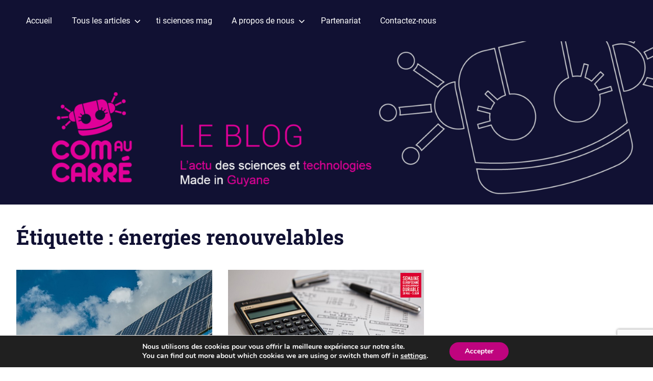

--- FILE ---
content_type: text/html; charset=UTF-8
request_url: https://com-au-carre.fr/tag/energies-renouvelables/
body_size: 21089
content:
<!DOCTYPE html>
<html lang="fr-FR">

<head>
<meta charset="UTF-8">
<meta name="viewport" content="width=device-width, initial-scale=1">
<link rel="profile" href="https://gmpg.org/xfn/11">
<link rel="pingback" href="https://com-au-carre.fr/xmlrpc.php">

<title>énergies renouvelables &#8211; Com au carré</title>
<meta name='robots' content='max-image-preview:large' />
	<style>img:is([sizes="auto" i], [sizes^="auto," i]) { contain-intrinsic-size: 3000px 1500px }</style>
	<link rel="alternate" type="application/rss+xml" title="Com au carré &raquo; Flux" href="https://com-au-carre.fr/feed/" />
<link rel="alternate" type="application/rss+xml" title="Com au carré &raquo; Flux des commentaires" href="https://com-au-carre.fr/comments/feed/" />
<link rel="alternate" type="application/rss+xml" title="Com au carré &raquo; Flux de l’étiquette énergies renouvelables" href="https://com-au-carre.fr/tag/energies-renouvelables/feed/" />
		<!-- This site uses the Google Analytics by MonsterInsights plugin v9.10.0 - Using Analytics tracking - https://www.monsterinsights.com/ -->
							<script src="//www.googletagmanager.com/gtag/js?id=G-WZFK5FYMNK"  data-cfasync="false" data-wpfc-render="false" type="text/javascript" async></script>
			<script data-cfasync="false" data-wpfc-render="false" type="text/javascript">
				var mi_version = '9.10.0';
				var mi_track_user = true;
				var mi_no_track_reason = '';
								var MonsterInsightsDefaultLocations = {"page_location":"https:\/\/com-au-carre.fr\/tag\/energies-renouvelables\/"};
								if ( typeof MonsterInsightsPrivacyGuardFilter === 'function' ) {
					var MonsterInsightsLocations = (typeof MonsterInsightsExcludeQuery === 'object') ? MonsterInsightsPrivacyGuardFilter( MonsterInsightsExcludeQuery ) : MonsterInsightsPrivacyGuardFilter( MonsterInsightsDefaultLocations );
				} else {
					var MonsterInsightsLocations = (typeof MonsterInsightsExcludeQuery === 'object') ? MonsterInsightsExcludeQuery : MonsterInsightsDefaultLocations;
				}

								var disableStrs = [
										'ga-disable-G-WZFK5FYMNK',
									];

				/* Function to detect opted out users */
				function __gtagTrackerIsOptedOut() {
					for (var index = 0; index < disableStrs.length; index++) {
						if (document.cookie.indexOf(disableStrs[index] + '=true') > -1) {
							return true;
						}
					}

					return false;
				}

				/* Disable tracking if the opt-out cookie exists. */
				if (__gtagTrackerIsOptedOut()) {
					for (var index = 0; index < disableStrs.length; index++) {
						window[disableStrs[index]] = true;
					}
				}

				/* Opt-out function */
				function __gtagTrackerOptout() {
					for (var index = 0; index < disableStrs.length; index++) {
						document.cookie = disableStrs[index] + '=true; expires=Thu, 31 Dec 2099 23:59:59 UTC; path=/';
						window[disableStrs[index]] = true;
					}
				}

				if ('undefined' === typeof gaOptout) {
					function gaOptout() {
						__gtagTrackerOptout();
					}
				}
								window.dataLayer = window.dataLayer || [];

				window.MonsterInsightsDualTracker = {
					helpers: {},
					trackers: {},
				};
				if (mi_track_user) {
					function __gtagDataLayer() {
						dataLayer.push(arguments);
					}

					function __gtagTracker(type, name, parameters) {
						if (!parameters) {
							parameters = {};
						}

						if (parameters.send_to) {
							__gtagDataLayer.apply(null, arguments);
							return;
						}

						if (type === 'event') {
														parameters.send_to = monsterinsights_frontend.v4_id;
							var hookName = name;
							if (typeof parameters['event_category'] !== 'undefined') {
								hookName = parameters['event_category'] + ':' + name;
							}

							if (typeof MonsterInsightsDualTracker.trackers[hookName] !== 'undefined') {
								MonsterInsightsDualTracker.trackers[hookName](parameters);
							} else {
								__gtagDataLayer('event', name, parameters);
							}
							
						} else {
							__gtagDataLayer.apply(null, arguments);
						}
					}

					__gtagTracker('js', new Date());
					__gtagTracker('set', {
						'developer_id.dZGIzZG': true,
											});
					if ( MonsterInsightsLocations.page_location ) {
						__gtagTracker('set', MonsterInsightsLocations);
					}
										__gtagTracker('config', 'G-WZFK5FYMNK', {"forceSSL":"true","link_attribution":"true"} );
										window.gtag = __gtagTracker;										(function () {
						/* https://developers.google.com/analytics/devguides/collection/analyticsjs/ */
						/* ga and __gaTracker compatibility shim. */
						var noopfn = function () {
							return null;
						};
						var newtracker = function () {
							return new Tracker();
						};
						var Tracker = function () {
							return null;
						};
						var p = Tracker.prototype;
						p.get = noopfn;
						p.set = noopfn;
						p.send = function () {
							var args = Array.prototype.slice.call(arguments);
							args.unshift('send');
							__gaTracker.apply(null, args);
						};
						var __gaTracker = function () {
							var len = arguments.length;
							if (len === 0) {
								return;
							}
							var f = arguments[len - 1];
							if (typeof f !== 'object' || f === null || typeof f.hitCallback !== 'function') {
								if ('send' === arguments[0]) {
									var hitConverted, hitObject = false, action;
									if ('event' === arguments[1]) {
										if ('undefined' !== typeof arguments[3]) {
											hitObject = {
												'eventAction': arguments[3],
												'eventCategory': arguments[2],
												'eventLabel': arguments[4],
												'value': arguments[5] ? arguments[5] : 1,
											}
										}
									}
									if ('pageview' === arguments[1]) {
										if ('undefined' !== typeof arguments[2]) {
											hitObject = {
												'eventAction': 'page_view',
												'page_path': arguments[2],
											}
										}
									}
									if (typeof arguments[2] === 'object') {
										hitObject = arguments[2];
									}
									if (typeof arguments[5] === 'object') {
										Object.assign(hitObject, arguments[5]);
									}
									if ('undefined' !== typeof arguments[1].hitType) {
										hitObject = arguments[1];
										if ('pageview' === hitObject.hitType) {
											hitObject.eventAction = 'page_view';
										}
									}
									if (hitObject) {
										action = 'timing' === arguments[1].hitType ? 'timing_complete' : hitObject.eventAction;
										hitConverted = mapArgs(hitObject);
										__gtagTracker('event', action, hitConverted);
									}
								}
								return;
							}

							function mapArgs(args) {
								var arg, hit = {};
								var gaMap = {
									'eventCategory': 'event_category',
									'eventAction': 'event_action',
									'eventLabel': 'event_label',
									'eventValue': 'event_value',
									'nonInteraction': 'non_interaction',
									'timingCategory': 'event_category',
									'timingVar': 'name',
									'timingValue': 'value',
									'timingLabel': 'event_label',
									'page': 'page_path',
									'location': 'page_location',
									'title': 'page_title',
									'referrer' : 'page_referrer',
								};
								for (arg in args) {
																		if (!(!args.hasOwnProperty(arg) || !gaMap.hasOwnProperty(arg))) {
										hit[gaMap[arg]] = args[arg];
									} else {
										hit[arg] = args[arg];
									}
								}
								return hit;
							}

							try {
								f.hitCallback();
							} catch (ex) {
							}
						};
						__gaTracker.create = newtracker;
						__gaTracker.getByName = newtracker;
						__gaTracker.getAll = function () {
							return [];
						};
						__gaTracker.remove = noopfn;
						__gaTracker.loaded = true;
						window['__gaTracker'] = __gaTracker;
					})();
									} else {
										console.log("");
					(function () {
						function __gtagTracker() {
							return null;
						}

						window['__gtagTracker'] = __gtagTracker;
						window['gtag'] = __gtagTracker;
					})();
									}
			</script>
							<!-- / Google Analytics by MonsterInsights -->
		<script type="text/javascript">
/* <![CDATA[ */
window._wpemojiSettings = {"baseUrl":"https:\/\/s.w.org\/images\/core\/emoji\/16.0.1\/72x72\/","ext":".png","svgUrl":"https:\/\/s.w.org\/images\/core\/emoji\/16.0.1\/svg\/","svgExt":".svg","source":{"concatemoji":"https:\/\/com-au-carre.fr\/wp-includes\/js\/wp-emoji-release.min.js?ver=6.8.3"}};
/*! This file is auto-generated */
!function(s,n){var o,i,e;function c(e){try{var t={supportTests:e,timestamp:(new Date).valueOf()};sessionStorage.setItem(o,JSON.stringify(t))}catch(e){}}function p(e,t,n){e.clearRect(0,0,e.canvas.width,e.canvas.height),e.fillText(t,0,0);var t=new Uint32Array(e.getImageData(0,0,e.canvas.width,e.canvas.height).data),a=(e.clearRect(0,0,e.canvas.width,e.canvas.height),e.fillText(n,0,0),new Uint32Array(e.getImageData(0,0,e.canvas.width,e.canvas.height).data));return t.every(function(e,t){return e===a[t]})}function u(e,t){e.clearRect(0,0,e.canvas.width,e.canvas.height),e.fillText(t,0,0);for(var n=e.getImageData(16,16,1,1),a=0;a<n.data.length;a++)if(0!==n.data[a])return!1;return!0}function f(e,t,n,a){switch(t){case"flag":return n(e,"\ud83c\udff3\ufe0f\u200d\u26a7\ufe0f","\ud83c\udff3\ufe0f\u200b\u26a7\ufe0f")?!1:!n(e,"\ud83c\udde8\ud83c\uddf6","\ud83c\udde8\u200b\ud83c\uddf6")&&!n(e,"\ud83c\udff4\udb40\udc67\udb40\udc62\udb40\udc65\udb40\udc6e\udb40\udc67\udb40\udc7f","\ud83c\udff4\u200b\udb40\udc67\u200b\udb40\udc62\u200b\udb40\udc65\u200b\udb40\udc6e\u200b\udb40\udc67\u200b\udb40\udc7f");case"emoji":return!a(e,"\ud83e\udedf")}return!1}function g(e,t,n,a){var r="undefined"!=typeof WorkerGlobalScope&&self instanceof WorkerGlobalScope?new OffscreenCanvas(300,150):s.createElement("canvas"),o=r.getContext("2d",{willReadFrequently:!0}),i=(o.textBaseline="top",o.font="600 32px Arial",{});return e.forEach(function(e){i[e]=t(o,e,n,a)}),i}function t(e){var t=s.createElement("script");t.src=e,t.defer=!0,s.head.appendChild(t)}"undefined"!=typeof Promise&&(o="wpEmojiSettingsSupports",i=["flag","emoji"],n.supports={everything:!0,everythingExceptFlag:!0},e=new Promise(function(e){s.addEventListener("DOMContentLoaded",e,{once:!0})}),new Promise(function(t){var n=function(){try{var e=JSON.parse(sessionStorage.getItem(o));if("object"==typeof e&&"number"==typeof e.timestamp&&(new Date).valueOf()<e.timestamp+604800&&"object"==typeof e.supportTests)return e.supportTests}catch(e){}return null}();if(!n){if("undefined"!=typeof Worker&&"undefined"!=typeof OffscreenCanvas&&"undefined"!=typeof URL&&URL.createObjectURL&&"undefined"!=typeof Blob)try{var e="postMessage("+g.toString()+"("+[JSON.stringify(i),f.toString(),p.toString(),u.toString()].join(",")+"));",a=new Blob([e],{type:"text/javascript"}),r=new Worker(URL.createObjectURL(a),{name:"wpTestEmojiSupports"});return void(r.onmessage=function(e){c(n=e.data),r.terminate(),t(n)})}catch(e){}c(n=g(i,f,p,u))}t(n)}).then(function(e){for(var t in e)n.supports[t]=e[t],n.supports.everything=n.supports.everything&&n.supports[t],"flag"!==t&&(n.supports.everythingExceptFlag=n.supports.everythingExceptFlag&&n.supports[t]);n.supports.everythingExceptFlag=n.supports.everythingExceptFlag&&!n.supports.flag,n.DOMReady=!1,n.readyCallback=function(){n.DOMReady=!0}}).then(function(){return e}).then(function(){var e;n.supports.everything||(n.readyCallback(),(e=n.source||{}).concatemoji?t(e.concatemoji):e.wpemoji&&e.twemoji&&(t(e.twemoji),t(e.wpemoji)))}))}((window,document),window._wpemojiSettings);
/* ]]> */
</script>
<link rel='stylesheet' id='gridbox-theme-fonts-css' href='https://com-au-carre.fr/wp-content/fonts/371adf3216eaa994f80bcadde1fddacd.css?ver=20201110' type='text/css' media='all' />
<style id='wp-emoji-styles-inline-css' type='text/css'>

	img.wp-smiley, img.emoji {
		display: inline !important;
		border: none !important;
		box-shadow: none !important;
		height: 1em !important;
		width: 1em !important;
		margin: 0 0.07em !important;
		vertical-align: -0.1em !important;
		background: none !important;
		padding: 0 !important;
	}
</style>
<link rel='stylesheet' id='wp-block-library-css' href='https://com-au-carre.fr/wp-includes/css/dist/block-library/style.min.css?ver=6.8.3' type='text/css' media='all' />
<style id='classic-theme-styles-inline-css' type='text/css'>
/*! This file is auto-generated */
.wp-block-button__link{color:#fff;background-color:#32373c;border-radius:9999px;box-shadow:none;text-decoration:none;padding:calc(.667em + 2px) calc(1.333em + 2px);font-size:1.125em}.wp-block-file__button{background:#32373c;color:#fff;text-decoration:none}
</style>
<style id='global-styles-inline-css' type='text/css'>
:root{--wp--preset--aspect-ratio--square: 1;--wp--preset--aspect-ratio--4-3: 4/3;--wp--preset--aspect-ratio--3-4: 3/4;--wp--preset--aspect-ratio--3-2: 3/2;--wp--preset--aspect-ratio--2-3: 2/3;--wp--preset--aspect-ratio--16-9: 16/9;--wp--preset--aspect-ratio--9-16: 9/16;--wp--preset--color--black: #000000;--wp--preset--color--cyan-bluish-gray: #abb8c3;--wp--preset--color--white: #ffffff;--wp--preset--color--pale-pink: #f78da7;--wp--preset--color--vivid-red: #cf2e2e;--wp--preset--color--luminous-vivid-orange: #ff6900;--wp--preset--color--luminous-vivid-amber: #fcb900;--wp--preset--color--light-green-cyan: #7bdcb5;--wp--preset--color--vivid-green-cyan: #00d084;--wp--preset--color--pale-cyan-blue: #8ed1fc;--wp--preset--color--vivid-cyan-blue: #0693e3;--wp--preset--color--vivid-purple: #9b51e0;--wp--preset--color--primary: #4477aa;--wp--preset--color--secondary: #114477;--wp--preset--color--tertiary: #111133;--wp--preset--color--accent: #117744;--wp--preset--color--highlight: #aa445e;--wp--preset--color--light-gray: #dddddd;--wp--preset--color--gray: #999999;--wp--preset--color--dark-gray: #222222;--wp--preset--gradient--vivid-cyan-blue-to-vivid-purple: linear-gradient(135deg,rgba(6,147,227,1) 0%,rgb(155,81,224) 100%);--wp--preset--gradient--light-green-cyan-to-vivid-green-cyan: linear-gradient(135deg,rgb(122,220,180) 0%,rgb(0,208,130) 100%);--wp--preset--gradient--luminous-vivid-amber-to-luminous-vivid-orange: linear-gradient(135deg,rgba(252,185,0,1) 0%,rgba(255,105,0,1) 100%);--wp--preset--gradient--luminous-vivid-orange-to-vivid-red: linear-gradient(135deg,rgba(255,105,0,1) 0%,rgb(207,46,46) 100%);--wp--preset--gradient--very-light-gray-to-cyan-bluish-gray: linear-gradient(135deg,rgb(238,238,238) 0%,rgb(169,184,195) 100%);--wp--preset--gradient--cool-to-warm-spectrum: linear-gradient(135deg,rgb(74,234,220) 0%,rgb(151,120,209) 20%,rgb(207,42,186) 40%,rgb(238,44,130) 60%,rgb(251,105,98) 80%,rgb(254,248,76) 100%);--wp--preset--gradient--blush-light-purple: linear-gradient(135deg,rgb(255,206,236) 0%,rgb(152,150,240) 100%);--wp--preset--gradient--blush-bordeaux: linear-gradient(135deg,rgb(254,205,165) 0%,rgb(254,45,45) 50%,rgb(107,0,62) 100%);--wp--preset--gradient--luminous-dusk: linear-gradient(135deg,rgb(255,203,112) 0%,rgb(199,81,192) 50%,rgb(65,88,208) 100%);--wp--preset--gradient--pale-ocean: linear-gradient(135deg,rgb(255,245,203) 0%,rgb(182,227,212) 50%,rgb(51,167,181) 100%);--wp--preset--gradient--electric-grass: linear-gradient(135deg,rgb(202,248,128) 0%,rgb(113,206,126) 100%);--wp--preset--gradient--midnight: linear-gradient(135deg,rgb(2,3,129) 0%,rgb(40,116,252) 100%);--wp--preset--font-size--small: 13px;--wp--preset--font-size--medium: 20px;--wp--preset--font-size--large: 36px;--wp--preset--font-size--x-large: 42px;--wp--preset--spacing--20: 0.44rem;--wp--preset--spacing--30: 0.67rem;--wp--preset--spacing--40: 1rem;--wp--preset--spacing--50: 1.5rem;--wp--preset--spacing--60: 2.25rem;--wp--preset--spacing--70: 3.38rem;--wp--preset--spacing--80: 5.06rem;--wp--preset--shadow--natural: 6px 6px 9px rgba(0, 0, 0, 0.2);--wp--preset--shadow--deep: 12px 12px 50px rgba(0, 0, 0, 0.4);--wp--preset--shadow--sharp: 6px 6px 0px rgba(0, 0, 0, 0.2);--wp--preset--shadow--outlined: 6px 6px 0px -3px rgba(255, 255, 255, 1), 6px 6px rgba(0, 0, 0, 1);--wp--preset--shadow--crisp: 6px 6px 0px rgba(0, 0, 0, 1);}:where(.is-layout-flex){gap: 0.5em;}:where(.is-layout-grid){gap: 0.5em;}body .is-layout-flex{display: flex;}.is-layout-flex{flex-wrap: wrap;align-items: center;}.is-layout-flex > :is(*, div){margin: 0;}body .is-layout-grid{display: grid;}.is-layout-grid > :is(*, div){margin: 0;}:where(.wp-block-columns.is-layout-flex){gap: 2em;}:where(.wp-block-columns.is-layout-grid){gap: 2em;}:where(.wp-block-post-template.is-layout-flex){gap: 1.25em;}:where(.wp-block-post-template.is-layout-grid){gap: 1.25em;}.has-black-color{color: var(--wp--preset--color--black) !important;}.has-cyan-bluish-gray-color{color: var(--wp--preset--color--cyan-bluish-gray) !important;}.has-white-color{color: var(--wp--preset--color--white) !important;}.has-pale-pink-color{color: var(--wp--preset--color--pale-pink) !important;}.has-vivid-red-color{color: var(--wp--preset--color--vivid-red) !important;}.has-luminous-vivid-orange-color{color: var(--wp--preset--color--luminous-vivid-orange) !important;}.has-luminous-vivid-amber-color{color: var(--wp--preset--color--luminous-vivid-amber) !important;}.has-light-green-cyan-color{color: var(--wp--preset--color--light-green-cyan) !important;}.has-vivid-green-cyan-color{color: var(--wp--preset--color--vivid-green-cyan) !important;}.has-pale-cyan-blue-color{color: var(--wp--preset--color--pale-cyan-blue) !important;}.has-vivid-cyan-blue-color{color: var(--wp--preset--color--vivid-cyan-blue) !important;}.has-vivid-purple-color{color: var(--wp--preset--color--vivid-purple) !important;}.has-black-background-color{background-color: var(--wp--preset--color--black) !important;}.has-cyan-bluish-gray-background-color{background-color: var(--wp--preset--color--cyan-bluish-gray) !important;}.has-white-background-color{background-color: var(--wp--preset--color--white) !important;}.has-pale-pink-background-color{background-color: var(--wp--preset--color--pale-pink) !important;}.has-vivid-red-background-color{background-color: var(--wp--preset--color--vivid-red) !important;}.has-luminous-vivid-orange-background-color{background-color: var(--wp--preset--color--luminous-vivid-orange) !important;}.has-luminous-vivid-amber-background-color{background-color: var(--wp--preset--color--luminous-vivid-amber) !important;}.has-light-green-cyan-background-color{background-color: var(--wp--preset--color--light-green-cyan) !important;}.has-vivid-green-cyan-background-color{background-color: var(--wp--preset--color--vivid-green-cyan) !important;}.has-pale-cyan-blue-background-color{background-color: var(--wp--preset--color--pale-cyan-blue) !important;}.has-vivid-cyan-blue-background-color{background-color: var(--wp--preset--color--vivid-cyan-blue) !important;}.has-vivid-purple-background-color{background-color: var(--wp--preset--color--vivid-purple) !important;}.has-black-border-color{border-color: var(--wp--preset--color--black) !important;}.has-cyan-bluish-gray-border-color{border-color: var(--wp--preset--color--cyan-bluish-gray) !important;}.has-white-border-color{border-color: var(--wp--preset--color--white) !important;}.has-pale-pink-border-color{border-color: var(--wp--preset--color--pale-pink) !important;}.has-vivid-red-border-color{border-color: var(--wp--preset--color--vivid-red) !important;}.has-luminous-vivid-orange-border-color{border-color: var(--wp--preset--color--luminous-vivid-orange) !important;}.has-luminous-vivid-amber-border-color{border-color: var(--wp--preset--color--luminous-vivid-amber) !important;}.has-light-green-cyan-border-color{border-color: var(--wp--preset--color--light-green-cyan) !important;}.has-vivid-green-cyan-border-color{border-color: var(--wp--preset--color--vivid-green-cyan) !important;}.has-pale-cyan-blue-border-color{border-color: var(--wp--preset--color--pale-cyan-blue) !important;}.has-vivid-cyan-blue-border-color{border-color: var(--wp--preset--color--vivid-cyan-blue) !important;}.has-vivid-purple-border-color{border-color: var(--wp--preset--color--vivid-purple) !important;}.has-vivid-cyan-blue-to-vivid-purple-gradient-background{background: var(--wp--preset--gradient--vivid-cyan-blue-to-vivid-purple) !important;}.has-light-green-cyan-to-vivid-green-cyan-gradient-background{background: var(--wp--preset--gradient--light-green-cyan-to-vivid-green-cyan) !important;}.has-luminous-vivid-amber-to-luminous-vivid-orange-gradient-background{background: var(--wp--preset--gradient--luminous-vivid-amber-to-luminous-vivid-orange) !important;}.has-luminous-vivid-orange-to-vivid-red-gradient-background{background: var(--wp--preset--gradient--luminous-vivid-orange-to-vivid-red) !important;}.has-very-light-gray-to-cyan-bluish-gray-gradient-background{background: var(--wp--preset--gradient--very-light-gray-to-cyan-bluish-gray) !important;}.has-cool-to-warm-spectrum-gradient-background{background: var(--wp--preset--gradient--cool-to-warm-spectrum) !important;}.has-blush-light-purple-gradient-background{background: var(--wp--preset--gradient--blush-light-purple) !important;}.has-blush-bordeaux-gradient-background{background: var(--wp--preset--gradient--blush-bordeaux) !important;}.has-luminous-dusk-gradient-background{background: var(--wp--preset--gradient--luminous-dusk) !important;}.has-pale-ocean-gradient-background{background: var(--wp--preset--gradient--pale-ocean) !important;}.has-electric-grass-gradient-background{background: var(--wp--preset--gradient--electric-grass) !important;}.has-midnight-gradient-background{background: var(--wp--preset--gradient--midnight) !important;}.has-small-font-size{font-size: var(--wp--preset--font-size--small) !important;}.has-medium-font-size{font-size: var(--wp--preset--font-size--medium) !important;}.has-large-font-size{font-size: var(--wp--preset--font-size--large) !important;}.has-x-large-font-size{font-size: var(--wp--preset--font-size--x-large) !important;}
:where(.wp-block-post-template.is-layout-flex){gap: 1.25em;}:where(.wp-block-post-template.is-layout-grid){gap: 1.25em;}
:where(.wp-block-columns.is-layout-flex){gap: 2em;}:where(.wp-block-columns.is-layout-grid){gap: 2em;}
:root :where(.wp-block-pullquote){font-size: 1.5em;line-height: 1.6;}
</style>
<link rel='stylesheet' id='contact-form-7-css' href='https://com-au-carre.fr/wp-content/plugins/contact-form-7/includes/css/styles.css?ver=6.1.3' type='text/css' media='all' />
<link rel='stylesheet' id='email-subscribers-css' href='https://com-au-carre.fr/wp-content/plugins/email-subscribers/lite/public/css/email-subscribers-public.css?ver=5.9.11' type='text/css' media='all' />
<link rel='stylesheet' id='parent-style-css' href='https://com-au-carre.fr/wp-content/themes/gridbox/style.css?ver=6.8.3' type='text/css' media='all' />
<link rel='stylesheet' id='gridbox-stylesheet-css' href='https://com-au-carre.fr/wp-content/themes/gridbox%20childtheme/style.css?ver=1.0' type='text/css' media='all' />
<style id='gridbox-stylesheet-inline-css' type='text/css'>
.site-title, .site-description, .type-post .entry-footer .entry-tags, .type-post .entry-footer .post-navigation { position: absolute; clip: rect(1px, 1px, 1px, 1px); width: 1px; height: 1px; overflow: hidden; }
</style>
<link rel='stylesheet' id='gridbox-safari-flexbox-fixes-css' href='https://com-au-carre.fr/wp-content/themes/gridbox/assets/css/safari-flexbox-fixes.css?ver=20200420' type='text/css' media='all' />
<link rel='stylesheet' id='moove_gdpr_frontend-css' href='https://com-au-carre.fr/wp-content/plugins/gdpr-cookie-compliance/dist/styles/gdpr-main.css?ver=5.0.9' type='text/css' media='all' />
<style id='moove_gdpr_frontend-inline-css' type='text/css'>
#moove_gdpr_cookie_modal,#moove_gdpr_cookie_info_bar,.gdpr_cookie_settings_shortcode_content{font-family:&#039;Nunito&#039;,sans-serif}#moove_gdpr_save_popup_settings_button{background-color:#373737;color:#fff}#moove_gdpr_save_popup_settings_button:hover{background-color:#000}#moove_gdpr_cookie_info_bar .moove-gdpr-info-bar-container .moove-gdpr-info-bar-content a.mgbutton,#moove_gdpr_cookie_info_bar .moove-gdpr-info-bar-container .moove-gdpr-info-bar-content button.mgbutton{background-color:#bf047e}#moove_gdpr_cookie_modal .moove-gdpr-modal-content .moove-gdpr-modal-footer-content .moove-gdpr-button-holder a.mgbutton,#moove_gdpr_cookie_modal .moove-gdpr-modal-content .moove-gdpr-modal-footer-content .moove-gdpr-button-holder button.mgbutton,.gdpr_cookie_settings_shortcode_content .gdpr-shr-button.button-green{background-color:#bf047e;border-color:#bf047e}#moove_gdpr_cookie_modal .moove-gdpr-modal-content .moove-gdpr-modal-footer-content .moove-gdpr-button-holder a.mgbutton:hover,#moove_gdpr_cookie_modal .moove-gdpr-modal-content .moove-gdpr-modal-footer-content .moove-gdpr-button-holder button.mgbutton:hover,.gdpr_cookie_settings_shortcode_content .gdpr-shr-button.button-green:hover{background-color:#fff;color:#bf047e}#moove_gdpr_cookie_modal .moove-gdpr-modal-content .moove-gdpr-modal-close i,#moove_gdpr_cookie_modal .moove-gdpr-modal-content .moove-gdpr-modal-close span.gdpr-icon{background-color:#bf047e;border:1px solid #bf047e}#moove_gdpr_cookie_info_bar span.moove-gdpr-infobar-allow-all.focus-g,#moove_gdpr_cookie_info_bar span.moove-gdpr-infobar-allow-all:focus,#moove_gdpr_cookie_info_bar button.moove-gdpr-infobar-allow-all.focus-g,#moove_gdpr_cookie_info_bar button.moove-gdpr-infobar-allow-all:focus,#moove_gdpr_cookie_info_bar span.moove-gdpr-infobar-reject-btn.focus-g,#moove_gdpr_cookie_info_bar span.moove-gdpr-infobar-reject-btn:focus,#moove_gdpr_cookie_info_bar button.moove-gdpr-infobar-reject-btn.focus-g,#moove_gdpr_cookie_info_bar button.moove-gdpr-infobar-reject-btn:focus,#moove_gdpr_cookie_info_bar span.change-settings-button.focus-g,#moove_gdpr_cookie_info_bar span.change-settings-button:focus,#moove_gdpr_cookie_info_bar button.change-settings-button.focus-g,#moove_gdpr_cookie_info_bar button.change-settings-button:focus{-webkit-box-shadow:0 0 1px 3px #bf047e;-moz-box-shadow:0 0 1px 3px #bf047e;box-shadow:0 0 1px 3px #bf047e}#moove_gdpr_cookie_modal .moove-gdpr-modal-content .moove-gdpr-modal-close i:hover,#moove_gdpr_cookie_modal .moove-gdpr-modal-content .moove-gdpr-modal-close span.gdpr-icon:hover,#moove_gdpr_cookie_info_bar span[data-href]>u.change-settings-button{color:#bf047e}#moove_gdpr_cookie_modal .moove-gdpr-modal-content .moove-gdpr-modal-left-content #moove-gdpr-menu li.menu-item-selected a span.gdpr-icon,#moove_gdpr_cookie_modal .moove-gdpr-modal-content .moove-gdpr-modal-left-content #moove-gdpr-menu li.menu-item-selected button span.gdpr-icon{color:inherit}#moove_gdpr_cookie_modal .moove-gdpr-modal-content .moove-gdpr-modal-left-content #moove-gdpr-menu li a span.gdpr-icon,#moove_gdpr_cookie_modal .moove-gdpr-modal-content .moove-gdpr-modal-left-content #moove-gdpr-menu li button span.gdpr-icon{color:inherit}#moove_gdpr_cookie_modal .gdpr-acc-link{line-height:0;font-size:0;color:transparent;position:absolute}#moove_gdpr_cookie_modal .moove-gdpr-modal-content .moove-gdpr-modal-close:hover i,#moove_gdpr_cookie_modal .moove-gdpr-modal-content .moove-gdpr-modal-left-content #moove-gdpr-menu li a,#moove_gdpr_cookie_modal .moove-gdpr-modal-content .moove-gdpr-modal-left-content #moove-gdpr-menu li button,#moove_gdpr_cookie_modal .moove-gdpr-modal-content .moove-gdpr-modal-left-content #moove-gdpr-menu li button i,#moove_gdpr_cookie_modal .moove-gdpr-modal-content .moove-gdpr-modal-left-content #moove-gdpr-menu li a i,#moove_gdpr_cookie_modal .moove-gdpr-modal-content .moove-gdpr-tab-main .moove-gdpr-tab-main-content a:hover,#moove_gdpr_cookie_info_bar.moove-gdpr-dark-scheme .moove-gdpr-info-bar-container .moove-gdpr-info-bar-content a.mgbutton:hover,#moove_gdpr_cookie_info_bar.moove-gdpr-dark-scheme .moove-gdpr-info-bar-container .moove-gdpr-info-bar-content button.mgbutton:hover,#moove_gdpr_cookie_info_bar.moove-gdpr-dark-scheme .moove-gdpr-info-bar-container .moove-gdpr-info-bar-content a:hover,#moove_gdpr_cookie_info_bar.moove-gdpr-dark-scheme .moove-gdpr-info-bar-container .moove-gdpr-info-bar-content button:hover,#moove_gdpr_cookie_info_bar.moove-gdpr-dark-scheme .moove-gdpr-info-bar-container .moove-gdpr-info-bar-content span.change-settings-button:hover,#moove_gdpr_cookie_info_bar.moove-gdpr-dark-scheme .moove-gdpr-info-bar-container .moove-gdpr-info-bar-content button.change-settings-button:hover,#moove_gdpr_cookie_info_bar.moove-gdpr-dark-scheme .moove-gdpr-info-bar-container .moove-gdpr-info-bar-content u.change-settings-button:hover,#moove_gdpr_cookie_info_bar span[data-href]>u.change-settings-button,#moove_gdpr_cookie_info_bar.moove-gdpr-dark-scheme .moove-gdpr-info-bar-container .moove-gdpr-info-bar-content a.mgbutton.focus-g,#moove_gdpr_cookie_info_bar.moove-gdpr-dark-scheme .moove-gdpr-info-bar-container .moove-gdpr-info-bar-content button.mgbutton.focus-g,#moove_gdpr_cookie_info_bar.moove-gdpr-dark-scheme .moove-gdpr-info-bar-container .moove-gdpr-info-bar-content a.focus-g,#moove_gdpr_cookie_info_bar.moove-gdpr-dark-scheme .moove-gdpr-info-bar-container .moove-gdpr-info-bar-content button.focus-g,#moove_gdpr_cookie_info_bar.moove-gdpr-dark-scheme .moove-gdpr-info-bar-container .moove-gdpr-info-bar-content a.mgbutton:focus,#moove_gdpr_cookie_info_bar.moove-gdpr-dark-scheme .moove-gdpr-info-bar-container .moove-gdpr-info-bar-content button.mgbutton:focus,#moove_gdpr_cookie_info_bar.moove-gdpr-dark-scheme .moove-gdpr-info-bar-container .moove-gdpr-info-bar-content a:focus,#moove_gdpr_cookie_info_bar.moove-gdpr-dark-scheme .moove-gdpr-info-bar-container .moove-gdpr-info-bar-content button:focus,#moove_gdpr_cookie_info_bar.moove-gdpr-dark-scheme .moove-gdpr-info-bar-container .moove-gdpr-info-bar-content span.change-settings-button.focus-g,span.change-settings-button:focus,button.change-settings-button.focus-g,button.change-settings-button:focus,#moove_gdpr_cookie_info_bar.moove-gdpr-dark-scheme .moove-gdpr-info-bar-container .moove-gdpr-info-bar-content u.change-settings-button.focus-g,#moove_gdpr_cookie_info_bar.moove-gdpr-dark-scheme .moove-gdpr-info-bar-container .moove-gdpr-info-bar-content u.change-settings-button:focus{color:#bf047e}#moove_gdpr_cookie_modal .moove-gdpr-branding.focus-g span,#moove_gdpr_cookie_modal .moove-gdpr-modal-content .moove-gdpr-tab-main a.focus-g,#moove_gdpr_cookie_modal .moove-gdpr-modal-content .moove-gdpr-tab-main .gdpr-cd-details-toggle.focus-g{color:#bf047e}#moove_gdpr_cookie_modal.gdpr_lightbox-hide{display:none}
</style>
<script type="text/javascript" src="https://com-au-carre.fr/wp-content/plugins/google-analytics-for-wordpress/assets/js/frontend-gtag.min.js?ver=9.10.0" id="monsterinsights-frontend-script-js" async="async" data-wp-strategy="async"></script>
<script data-cfasync="false" data-wpfc-render="false" type="text/javascript" id='monsterinsights-frontend-script-js-extra'>/* <![CDATA[ */
var monsterinsights_frontend = {"js_events_tracking":"true","download_extensions":"doc,pdf,ppt,zip,xls,docx,pptx,xlsx","inbound_paths":"[{\"path\":\"\\\/go\\\/\",\"label\":\"affiliate\"},{\"path\":\"\\\/recommend\\\/\",\"label\":\"affiliate\"}]","home_url":"https:\/\/com-au-carre.fr","hash_tracking":"false","v4_id":"G-WZFK5FYMNK"};/* ]]> */
</script>
<script type="text/javascript" src="https://com-au-carre.fr/wp-includes/js/jquery/jquery.min.js?ver=3.7.1" id="jquery-core-js"></script>
<script type="text/javascript" src="https://com-au-carre.fr/wp-includes/js/jquery/jquery-migrate.min.js?ver=3.4.1" id="jquery-migrate-js"></script>
<!--[if lt IE 9]>
<script type="text/javascript" src="https://com-au-carre.fr/wp-content/themes/gridbox/assets/js/html5shiv.min.js?ver=3.7.3" id="html5shiv-js"></script>
<![endif]-->
<script type="text/javascript" src="https://com-au-carre.fr/wp-content/themes/gridbox/assets/js/svgxuse.min.js?ver=1.2.6" id="svgxuse-js"></script>
<link rel="https://api.w.org/" href="https://com-au-carre.fr/wp-json/" /><link rel="alternate" title="JSON" type="application/json" href="https://com-au-carre.fr/wp-json/wp/v2/tags/88" /><link rel="EditURI" type="application/rsd+xml" title="RSD" href="https://com-au-carre.fr/xmlrpc.php?rsd" />
<meta name="generator" content="WordPress 6.8.3" />
<link rel="icon" href="https://com-au-carre.fr/wp-content/uploads/2016/10/cropped-LOGO_COM_AU_CARRE_NEGATIF_FUSHIA-32x32.jpg" sizes="32x32" />
<link rel="icon" href="https://com-au-carre.fr/wp-content/uploads/2016/10/cropped-LOGO_COM_AU_CARRE_NEGATIF_FUSHIA-192x192.jpg" sizes="192x192" />
<link rel="apple-touch-icon" href="https://com-au-carre.fr/wp-content/uploads/2016/10/cropped-LOGO_COM_AU_CARRE_NEGATIF_FUSHIA-180x180.jpg" />
<meta name="msapplication-TileImage" content="https://com-au-carre.fr/wp-content/uploads/2016/10/cropped-LOGO_COM_AU_CARRE_NEGATIF_FUSHIA-270x270.jpg" />
</head>

<body data-rsssl=1 class="archive tag tag-energies-renouvelables tag-88 wp-embed-responsive wp-theme-gridbox wp-child-theme-gridboxchildtheme post-layout-three-columns post-layout-columns">

	
	<div id="page" class="hfeed site">

		<a class="skip-link screen-reader-text" href="#content">Skip to content</a>

		
		
		<header id="masthead" class="site-header clearfix" role="banner">

			<div class="header-main container clearfix">

				<div id="logo" class="site-branding clearfix">

										
			<p class="site-title"><a href="https://com-au-carre.fr/" rel="home">Com au carré</a></p>

								
			<p class="site-description">OUI : on fait ça en Guyane et on vous le raconte !</p>

			
				</div><!-- .site-branding -->

				

	
	<button class="primary-menu-toggle menu-toggle" aria-controls="primary-menu" aria-expanded="false" >
		<svg class="icon icon-menu" aria-hidden="true" role="img"> <use xlink:href="https://com-au-carre.fr/wp-content/themes/gridbox/assets/icons/genericons-neue.svg#menu"></use> </svg><svg class="icon icon-close" aria-hidden="true" role="img"> <use xlink:href="https://com-au-carre.fr/wp-content/themes/gridbox/assets/icons/genericons-neue.svg#close"></use> </svg>		<span class="menu-toggle-text screen-reader-text">Menu</span>
	</button>

	<div class="primary-navigation">

		<nav id="site-navigation" class="main-navigation" role="navigation"  aria-label="Primary Menu">

			<ul id="primary-menu" class="menu"><li id="menu-item-14" class="menu-item menu-item-type-post_type menu-item-object-page menu-item-home menu-item-14"><a href="https://com-au-carre.fr/">Accueil</a></li>
<li id="menu-item-209" class="menu-item menu-item-type-post_type menu-item-object-page menu-item-has-children menu-item-209"><a href="https://com-au-carre.fr/en-savoir-plus/">Tous les articles<svg class="icon icon-expand" aria-hidden="true" role="img"> <use xlink:href="https://com-au-carre.fr/wp-content/themes/gridbox/assets/icons/genericons-neue.svg#expand"></use> </svg></a>
<ul class="sub-menu">
	<li id="menu-item-3508" class="menu-item menu-item-type-taxonomy menu-item-object-category menu-item-3508"><a href="https://com-au-carre.fr/category/environnement/">Environnement</a></li>
	<li id="menu-item-3511" class="menu-item menu-item-type-taxonomy menu-item-object-category menu-item-3511"><a href="https://com-au-carre.fr/category/innovation/">Innovation</a></li>
	<li id="menu-item-3509" class="menu-item menu-item-type-taxonomy menu-item-object-category menu-item-3509"><a href="https://com-au-carre.fr/category/sante/">Santé</a></li>
	<li id="menu-item-3515" class="menu-item menu-item-type-taxonomy menu-item-object-category menu-item-3515"><a href="https://com-au-carre.fr/category/shs/">Sociétés</a></li>
	<li id="menu-item-3512" class="menu-item menu-item-type-taxonomy menu-item-object-category menu-item-3512"><a href="https://com-au-carre.fr/category/technologies/">Technologies</a></li>
	<li id="menu-item-208" class="menu-item menu-item-type-taxonomy menu-item-object-category menu-item-208"><a href="https://com-au-carre.fr/category/vie-de-labo/">Vie de labo</a></li>
	<li id="menu-item-455" class="menu-item menu-item-type-taxonomy menu-item-object-category menu-item-455"><a href="https://com-au-carre.fr/category/projets/">Projets</a></li>
	<li id="menu-item-207" class="menu-item menu-item-type-taxonomy menu-item-object-category menu-item-207"><a href="https://com-au-carre.fr/category/evenements/">Evènements</a></li>
	<li id="menu-item-5398" class="menu-item menu-item-type-taxonomy menu-item-object-category menu-item-5398"><a href="https://com-au-carre.fr/category/cote-classes/">Côté classes</a></li>
</ul>
</li>
<li id="menu-item-4370" class="menu-item menu-item-type-post_type menu-item-object-page menu-item-4370"><a href="https://com-au-carre.fr/tisciencesmag/">ti sciences mag</a></li>
<li id="menu-item-3519" class="menu-item menu-item-type-post_type menu-item-object-page menu-item-has-children menu-item-3519"><a href="https://com-au-carre.fr/a-propos-de-nous/">A propos de nous<svg class="icon icon-expand" aria-hidden="true" role="img"> <use xlink:href="https://com-au-carre.fr/wp-content/themes/gridbox/assets/icons/genericons-neue.svg#expand"></use> </svg></a>
<ul class="sub-menu">
	<li id="menu-item-3520" class="menu-item menu-item-type-post_type menu-item-object-page menu-item-3520"><a href="https://com-au-carre.fr/a-propos-de-nous/philosophie-du-site/">Philosophie du blog</a></li>
	<li id="menu-item-3521" class="menu-item menu-item-type-post_type menu-item-object-page menu-item-3521"><a href="https://com-au-carre.fr/a-propos-de-nous/page-d-exemple/">Les auteurs</a></li>
	<li id="menu-item-132" class="menu-item menu-item-type-post_type menu-item-object-page menu-item-132"><a href="https://com-au-carre.fr/a-propos-de-nous/com-au-carre/">Com au carré</a></li>
</ul>
</li>
<li id="menu-item-3522" class="menu-item menu-item-type-post_type menu-item-object-page menu-item-3522"><a href="https://com-au-carre.fr/profitez-en/">Partenariat</a></li>
<li id="menu-item-37" class="menu-item menu-item-type-post_type menu-item-object-page menu-item-37"><a href="https://com-au-carre.fr/contact/">Contactez-nous</a></li>
</ul>		</nav><!-- #site-navigation -->

	</div><!-- .primary-navigation -->



			</div><!-- .header-main -->

		</header><!-- #masthead -->

		
			<div id="headimg" class="header-image">

			
				<img src="https://com-au-carre.fr/wp-content/uploads/2020/05/cropped-BANNER_4-1.png" srcset="https://com-au-carre.fr/wp-content/uploads/2020/05/cropped-BANNER_4-1.png 1920w, https://com-au-carre.fr/wp-content/uploads/2020/05/cropped-BANNER_4-1-300x75.png 300w, https://com-au-carre.fr/wp-content/uploads/2020/05/cropped-BANNER_4-1-1024x256.png 1024w, https://com-au-carre.fr/wp-content/uploads/2020/05/cropped-BANNER_4-1-768x192.png 768w, https://com-au-carre.fr/wp-content/uploads/2020/05/cropped-BANNER_4-1-1536x384.png 1536w" width="1920" height="480" alt="Com au carré">

			
			</div>

			
		
		
		<div id="content" class="site-content container clearfix">

	<header class="page-header clearfix">

		<h1 class="archive-title">Étiquette : <span>énergies renouvelables</span></h1>		
	</header>


	<section id="primary" class="content-archive content-area">
		<main id="main" class="site-main" role="main">

			
				<div id="post-wrapper" class="post-wrapper clearfix">

					
<div class="post-column clearfix">

	<article id="post-971" class="post-971 post type-post status-publish format-standard has-post-thumbnail hentry category-technologies tag-energies-renouvelables tag-mathematiques tag-photovoltaique tag-satellite tag-technologies">

		
			<a class="wp-post-image-link" href="https://com-au-carre.fr/2017/10/ou-installer-nos-centrales-photovoltaiques/" rel="bookmark">
				<img width="580" height="300" src="https://com-au-carre.fr/wp-content/uploads/2017/10/20171005photovoltaic-system-light.jpg" class="attachment-post-thumbnail size-post-thumbnail wp-post-image" alt="" decoding="async" fetchpriority="high" srcset="https://com-au-carre.fr/wp-content/uploads/2017/10/20171005photovoltaic-system-light.jpg 580w, https://com-au-carre.fr/wp-content/uploads/2017/10/20171005photovoltaic-system-light-300x155.jpg 300w" sizes="(max-width: 580px) 100vw, 580px" />			</a>

			
		<header class="entry-header">

			<h2 class="entry-title"><a href="https://com-au-carre.fr/2017/10/ou-installer-nos-centrales-photovoltaiques/" rel="bookmark">Où installer nos centrales photovoltaïques ?</a></h2>
			<div class="entry-meta"><span class="meta-date"><a href="https://com-au-carre.fr/2017/10/ou-installer-nos-centrales-photovoltaiques/" title="9 h 35 min" rel="bookmark"><time class="entry-date published updated" datetime="2017-10-09T09:35:06-03:00">9 octobre 2017</time></a></span><span class="meta-author"> <span class="author vcard"><a class="url fn n" href="https://com-au-carre.fr/author/soph/" title="View all posts by Sophie" rel="author">Sophie</a></span></span><span class="meta-category"> <a href="https://com-au-carre.fr/category/technologies/" rel="category tag">Technologies</a></span></div>
		</header><!-- .entry-header -->

		<div class="entry-content entry-excerpt clearfix">
			<p>La région du plateau des Guyanes est couverte de nombreux nuages&nbsp;: jusqu’à récemment, aucune étude n’avait été entreprise pour estimer son potentiel solaire. Une équipe</p>
			
			<a href="https://com-au-carre.fr/2017/10/ou-installer-nos-centrales-photovoltaiques/" class="more-link">Read more</a>

					</div><!-- .entry-content -->

	</article>

</div>

<div class="post-column clearfix">

	<article id="post-727" class="post-727 post type-post status-publish format-standard has-post-thumbnail hentry category-vie-de-labo tag-doctorat tag-drrt tag-energies-renouvelables tag-enseignement-superieur tag-financement tag-these">

		
			<a class="wp-post-image-link" href="https://com-au-carre.fr/2017/06/des-chercheurs-dor-pas-comme-les-autres/" rel="bookmark">
				<img width="580" height="300" src="https://com-au-carre.fr/wp-content/uploads/2017/06/calculator-calculation-insurance-finance-53621.jpg" class="attachment-post-thumbnail size-post-thumbnail wp-post-image" alt="" decoding="async" srcset="https://com-au-carre.fr/wp-content/uploads/2017/06/calculator-calculation-insurance-finance-53621.jpg 580w, https://com-au-carre.fr/wp-content/uploads/2017/06/calculator-calculation-insurance-finance-53621-300x155.jpg 300w" sizes="(max-width: 580px) 100vw, 580px" />			</a>

			
		<header class="entry-header">

			<h2 class="entry-title"><a href="https://com-au-carre.fr/2017/06/des-chercheurs-dor-pas-comme-les-autres/" rel="bookmark">Des chercheurs d&rsquo;or pas comme les autres !</a></h2>
			<div class="entry-meta"><span class="meta-date"><a href="https://com-au-carre.fr/2017/06/des-chercheurs-dor-pas-comme-les-autres/" title="12 h 07 min" rel="bookmark"><time class="entry-date published updated" datetime="2017-06-02T12:07:02-03:00">2 juin 2017</time></a></span><span class="meta-author"> <span class="author vcard"><a class="url fn n" href="https://com-au-carre.fr/author/admin2064/" title="View all posts by Laure" rel="author">Laure</a></span></span><span class="meta-category"> <a href="https://com-au-carre.fr/category/vie-de-labo/" rel="category tag">Vie de labo</a></span></div>
		</header><!-- .entry-header -->

		<div class="entry-content entry-excerpt clearfix">
			<p>L’Unité Mixte de Recherche ESPACE-DEV travaille depuis plus de 10 ans sur les énergies renouvelables&nbsp;: Quel est l’état des ressources sur le territoire&nbsp;? Comment optimiser</p>
			
			<a href="https://com-au-carre.fr/2017/06/des-chercheurs-dor-pas-comme-les-autres/" class="more-link">Read more</a>

					</div><!-- .entry-content -->

	</article>

</div>

				</div>

				
			
		</main><!-- #main -->
	</section><!-- #primary -->


	</div><!-- #content -->

	
	<div id="footer" class="footer-wrap">

		<footer id="colophon" class="site-footer container clearfix" role="contentinfo">

			<div id="footer-text" class="site-info">
				
	<span class="credit-link">
		WordPress Theme: Gridbox by ThemeZee.	</span>

				</div><!-- .site-info -->

			
		</footer><!-- #colophon -->

	</div>

</div><!-- #page -->

<script type="speculationrules">
{"prefetch":[{"source":"document","where":{"and":[{"href_matches":"\/*"},{"not":{"href_matches":["\/wp-*.php","\/wp-admin\/*","\/wp-content\/uploads\/*","\/wp-content\/*","\/wp-content\/plugins\/*","\/wp-content\/themes\/gridbox%20childtheme\/*","\/wp-content\/themes\/gridbox\/*","\/*\\?(.+)"]}},{"not":{"selector_matches":"a[rel~=\"nofollow\"]"}},{"not":{"selector_matches":".no-prefetch, .no-prefetch a"}}]},"eagerness":"conservative"}]}
</script>
	<!--copyscapeskip-->
	<aside id="moove_gdpr_cookie_info_bar" class="moove-gdpr-info-bar-hidden moove-gdpr-align-center moove-gdpr-dark-scheme gdpr_infobar_postion_bottom" aria-label="Bannière de cookies GDPR" style="display: none;">
	<div class="moove-gdpr-info-bar-container">
		<div class="moove-gdpr-info-bar-content">
		
<div class="moove-gdpr-cookie-notice">
  <p>Nous utilisons des cookies pour vous offrir la meilleure expérience sur notre site.</p><p>You can find out more about which cookies we are using or switch them off in <button  aria-haspopup="true" data-href="#moove_gdpr_cookie_modal" class="change-settings-button">settings</button>.</p></div>
<!--  .moove-gdpr-cookie-notice -->
		
<div class="moove-gdpr-button-holder">
			<button class="mgbutton moove-gdpr-infobar-allow-all gdpr-fbo-0" aria-label="Accepter" >Accepter</button>
		</div>
<!--  .button-container -->
		</div>
		<!-- moove-gdpr-info-bar-content -->
	</div>
	<!-- moove-gdpr-info-bar-container -->
	</aside>
	<!-- #moove_gdpr_cookie_info_bar -->
	<!--/copyscapeskip-->
<script type="text/javascript" src="https://com-au-carre.fr/wp-includes/js/dist/hooks.min.js?ver=4d63a3d491d11ffd8ac6" id="wp-hooks-js"></script>
<script type="text/javascript" src="https://com-au-carre.fr/wp-includes/js/dist/i18n.min.js?ver=5e580eb46a90c2b997e6" id="wp-i18n-js"></script>
<script type="text/javascript" id="wp-i18n-js-after">
/* <![CDATA[ */
wp.i18n.setLocaleData( { 'text direction\u0004ltr': [ 'ltr' ] } );
/* ]]> */
</script>
<script type="text/javascript" src="https://com-au-carre.fr/wp-content/plugins/contact-form-7/includes/swv/js/index.js?ver=6.1.3" id="swv-js"></script>
<script type="text/javascript" id="contact-form-7-js-translations">
/* <![CDATA[ */
( function( domain, translations ) {
	var localeData = translations.locale_data[ domain ] || translations.locale_data.messages;
	localeData[""].domain = domain;
	wp.i18n.setLocaleData( localeData, domain );
} )( "contact-form-7", {"translation-revision-date":"2025-02-06 12:02:14+0000","generator":"GlotPress\/4.0.1","domain":"messages","locale_data":{"messages":{"":{"domain":"messages","plural-forms":"nplurals=2; plural=n > 1;","lang":"fr"},"This contact form is placed in the wrong place.":["Ce formulaire de contact est plac\u00e9 dans un mauvais endroit."],"Error:":["Erreur\u00a0:"]}},"comment":{"reference":"includes\/js\/index.js"}} );
/* ]]> */
</script>
<script type="text/javascript" id="contact-form-7-js-before">
/* <![CDATA[ */
var wpcf7 = {
    "api": {
        "root": "https:\/\/com-au-carre.fr\/wp-json\/",
        "namespace": "contact-form-7\/v1"
    }
};
/* ]]> */
</script>
<script type="text/javascript" src="https://com-au-carre.fr/wp-content/plugins/contact-form-7/includes/js/index.js?ver=6.1.3" id="contact-form-7-js"></script>
<script type="text/javascript" id="email-subscribers-js-extra">
/* <![CDATA[ */
var es_data = {"messages":{"es_empty_email_notice":"Please enter email address","es_rate_limit_notice":"You need to wait for some time before subscribing again","es_single_optin_success_message":"Successfully Subscribed.","es_email_exists_notice":"Email Address already exists!","es_unexpected_error_notice":"Oops.. Unexpected error occurred.","es_invalid_email_notice":"Invalid email address","es_try_later_notice":"Please try after some time"},"es_ajax_url":"https:\/\/com-au-carre.fr\/wp-admin\/admin-ajax.php"};
/* ]]> */
</script>
<script type="text/javascript" src="https://com-au-carre.fr/wp-content/plugins/email-subscribers/lite/public/js/email-subscribers-public.js?ver=5.9.11" id="email-subscribers-js"></script>
<script type="text/javascript" id="gridbox-navigation-js-extra">
/* <![CDATA[ */
var gridboxScreenReaderText = {"expand":"Expand child menu","collapse":"Collapse child menu","icon":"<svg class=\"icon icon-expand\" aria-hidden=\"true\" role=\"img\"> <use xlink:href=\"https:\/\/com-au-carre.fr\/wp-content\/themes\/gridbox\/assets\/icons\/genericons-neue.svg#expand\"><\/use> <\/svg>"};
/* ]]> */
</script>
<script type="text/javascript" src="https://com-au-carre.fr/wp-content/themes/gridbox/assets/js/navigation.min.js?ver=20220224" id="gridbox-navigation-js"></script>
<script type="text/javascript" src="https://www.google.com/recaptcha/api.js?render=6LeYYmkfAAAAAJGs5hZXp02Nsb_Zy7o4EsCpIs3X&amp;ver=3.0" id="google-recaptcha-js"></script>
<script type="text/javascript" src="https://com-au-carre.fr/wp-includes/js/dist/vendor/wp-polyfill.min.js?ver=3.15.0" id="wp-polyfill-js"></script>
<script type="text/javascript" id="wpcf7-recaptcha-js-before">
/* <![CDATA[ */
var wpcf7_recaptcha = {
    "sitekey": "6LeYYmkfAAAAAJGs5hZXp02Nsb_Zy7o4EsCpIs3X",
    "actions": {
        "homepage": "homepage",
        "contactform": "contactform"
    }
};
/* ]]> */
</script>
<script type="text/javascript" src="https://com-au-carre.fr/wp-content/plugins/contact-form-7/modules/recaptcha/index.js?ver=6.1.3" id="wpcf7-recaptcha-js"></script>
<script type="text/javascript" id="moove_gdpr_frontend-js-extra">
/* <![CDATA[ */
var moove_frontend_gdpr_scripts = {"ajaxurl":"https:\/\/com-au-carre.fr\/wp-admin\/admin-ajax.php","post_id":"971","plugin_dir":"https:\/\/com-au-carre.fr\/wp-content\/plugins\/gdpr-cookie-compliance","show_icons":"all","is_page":"","ajax_cookie_removal":"false","strict_init":"2","enabled_default":{"strict":1,"third_party":0,"advanced":0,"performance":0,"preference":0},"geo_location":"false","force_reload":"false","is_single":"","hide_save_btn":"false","current_user":"0","cookie_expiration":"365","script_delay":"2000","close_btn_action":"1","close_btn_rdr":"","scripts_defined":"{\"cache\":true,\"header\":\"\",\"body\":\"\",\"footer\":\"\",\"thirdparty\":{\"header\":\"\",\"body\":\"\",\"footer\":\"\"},\"strict\":{\"header\":\"\",\"body\":\"\",\"footer\":\"\"},\"advanced\":{\"header\":\"\",\"body\":\"\",\"footer\":\"\"}}","gdpr_scor":"true","wp_lang":"","wp_consent_api":"false","gdpr_nonce":"24e5a83995"};
/* ]]> */
</script>
<script type="text/javascript" src="https://com-au-carre.fr/wp-content/plugins/gdpr-cookie-compliance/dist/scripts/main.js?ver=5.0.9" id="moove_gdpr_frontend-js"></script>
<script type="text/javascript" id="moove_gdpr_frontend-js-after">
/* <![CDATA[ */
var gdpr_consent__strict = "false"
var gdpr_consent__thirdparty = "false"
var gdpr_consent__advanced = "false"
var gdpr_consent__performance = "false"
var gdpr_consent__preference = "false"
var gdpr_consent__cookies = ""
/* ]]> */
</script>

    
	<!--copyscapeskip-->
	<!-- V1 -->
	<dialog id="moove_gdpr_cookie_modal" class="gdpr_lightbox-hide" aria-modal="true" aria-label="Écran des réglages GDPR">
	<div class="moove-gdpr-modal-content moove-clearfix logo-position-left moove_gdpr_modal_theme_v1">
		    
		<button class="moove-gdpr-modal-close" autofocus aria-label="Fermer les réglages des cookies GDPR">
			<span class="gdpr-sr-only">Fermer les réglages des cookies GDPR</span>
			<span class="gdpr-icon moovegdpr-arrow-close"></span>
		</button>
				<div class="moove-gdpr-modal-left-content">
		
<div class="moove-gdpr-company-logo-holder">
	<img src="https://com-au-carre.fr/wp-content/uploads/2019/12/Commecarremin.jpg" alt=""   width="179"  height="179"  class="img-responsive" />
</div>
<!--  .moove-gdpr-company-logo-holder -->
		<ul id="moove-gdpr-menu">
			
<li class="menu-item-on menu-item-privacy_overview menu-item-selected">
	<button data-href="#privacy_overview" class="moove-gdpr-tab-nav" aria-label="Résumé de la politique de confidentialité">
	<span class="gdpr-nav-tab-title">Résumé de la politique de confidentialité</span>
	</button>
</li>

	<li class="menu-item-strict-necessary-cookies menu-item-off">
	<button data-href="#strict-necessary-cookies" class="moove-gdpr-tab-nav" aria-label="Cookies strictement nécessaires">
		<span class="gdpr-nav-tab-title">Cookies strictement nécessaires</span>
	</button>
	</li>





		</ul>
		
<div class="moove-gdpr-branding-cnt">
			<a href="https://wordpress.org/plugins/gdpr-cookie-compliance/" rel="noopener noreferrer" target="_blank" class='moove-gdpr-branding'>Powered by&nbsp; <span>GDPR Cookie Compliance</span></a>
		</div>
<!--  .moove-gdpr-branding -->
		</div>
		<!--  .moove-gdpr-modal-left-content -->
		<div class="moove-gdpr-modal-right-content">
		<div class="moove-gdpr-modal-title">
			 
		</div>
		<!-- .moove-gdpr-modal-ritle -->
		<div class="main-modal-content">

			<div class="moove-gdpr-tab-content">
			
<div id="privacy_overview" class="moove-gdpr-tab-main">
		<span class="tab-title">Résumé de la politique de confidentialité</span>
		<div class="moove-gdpr-tab-main-content">
	<p>&nbsp;</p>
<h2>Définitions</h2>
<p><b>Client :</b> tout professionnel ou personne physique capable au sens des articles 1123 et suivants du Code civil, ou personne morale, qui visite le Site objet des présentes conditions générales.<br />
<b>Prestations et Services :</b> <a href="https://com-au-carre.fr/">https://com-au-carre.fr/</a> met à disposition des Clients :</p>
<p><b>Contenu :</b> Ensemble des éléments constituants l’information présente sur le Site, notamment textes – images – vidéos.</p>
<p><b>Informations clients :</b> Ci après dénommé « Information (s) » qui correspondent à l’ensemble des données personnelles susceptibles d’être détenues par <a href="https://com-au-carre.fr/">https://com-au-carre.fr/</a> pour la gestion de votre compte, de la gestion de la relation client et à des fins d’analyses et de statistiques.</p>
<p><b>Utilisateur :</b> Internaute se connectant, utilisant le site susnommé.</p>
<p><b>Informations personnelles :</b> « Les informations qui permettent, sous quelque forme que ce soit, directement ou non, l'identification des personnes physiques auxquelles elles s'appliquent » (article 4 de la loi n° 78-17 du 6 janvier 1978).</p>
<p>Les termes « données à caractère personnel », « personne concernée », « sous traitant » et « données sensibles » ont le sens défini par le Règlement Général sur la Protection des Données (RGPD : n° 2016-679)</p>
<h2>1. Présentation du site internet.</h2>
<p>En vertu de l'article 6 de la loi n° 2004-575 du 21 juin 2004 pour la confiance dans l'économie numérique, il est précisé aux utilisateurs du site internet <a href="https://com-au-carre.fr/">https://com-au-carre.fr/</a> l'identité des différents intervenants dans le cadre de sa réalisation et de son suivi:</p>
<p><strong>Propriétaire</strong> : Com au carré – 55 rue voltaire 97300 Cayenne</p>
<p><strong>Responsable publication</strong> : Gardel Laure – <a href="mailto:lgardel@foresea.fr">lgardel@foresea.fr</a><br />
Le responsable publication est une personne physique ou une personne morale.<br />
<strong>Webmaster</strong> : william Barla – hello@williambarla.fr<br />
<strong>Hébergeur</strong> : ovh – 2 rue Kellermann 59100 Roubaix 1007<br />
<strong>Délégué à la protection des données</strong> : Gardel Laure – <a href="mailto:lgardel@foresea.fr">lgardel@foresea.fr</a></p>
<div>
<p>Les mentions légales sont issues du modèle proposé par le <a title="générateur de mentions légales RGPD d" href="https://fr.orson.io/1371/generateur-mentions-legales">générateur de mentions légales RGPD d'Orson.io</a></p>
</div>
<h2>2. Conditions générales d’utilisation du site et des services proposés.</h2>
<p>Le Site constitue une œuvre de l’esprit protégée par les dispositions du Code de la Propriété Intellectuelle et des Réglementations Internationales applicables.<br />
Le Client ne peut en aucune manière réutiliser, céder ou exploiter pour son propre compte tout ou partie des éléments ou travaux du Site.</p>
<p>L’utilisation du site <a href="https://com-au-carre.fr/">https://com-au-carre.fr/</a> implique l’acceptation pleine et entière des conditions générales d’utilisation ci-après décrites. Ces conditions d’utilisation sont susceptibles d’être modifiées ou complétées à tout moment, les utilisateurs du site <a href="https://com-au-carre.fr/">https://com-au-carre.fr/</a> sont donc invités à les consulter de manière régulière.</p>
<p>Ce site internet est normalement accessible à tout moment aux utilisateurs. Une interruption pour raison de maintenance technique peut être toutefois décidée par <a href="https://com-au-carre.fr/">https://com-au-carre.fr/</a>, qui s’efforcera alors de communiquer préalablement aux utilisateurs les dates et heures de l’intervention.<br />
Le site web <a href="https://com-au-carre.fr/">https://com-au-carre.fr/</a> est mis à jour régulièrement par <a href="https://com-au-carre.fr/">https://com-au-carre.fr/</a> responsable. De la même façon, les mentions légales peuvent être modifiées à tout moment : elles s’imposent néanmoins à l’utilisateur qui est invité à s’y référer le plus souvent possible afin d’en prendre connaissance.</p>
<h2>3. Description des services fournis.</h2>
<p>Le site internet <a href="https://com-au-carre.fr/">https://com-au-carre.fr/</a> a pour objet de fournir une information concernant l’ensemble des activités de la société.<br />
<a href="https://com-au-carre.fr/">https://com-au-carre.fr/</a> s’efforce de fournir sur le site <a href="https://com-au-carre.fr/">https://com-au-carre.fr/</a> des informations aussi précises que possible. Toutefois, il ne pourra être tenu responsable des oublis, des inexactitudes et des carences dans la mise à jour, qu’elles soient de son fait ou du fait des tiers partenaires qui lui fournissent ces informations.</p>
<p>Toutes les informations indiquées sur le site <a href="https://com-au-carre.fr/">https://com-au-carre.fr/</a> sont données à titre indicatif, et sont susceptibles d’évoluer. Par ailleurs, les renseignements figurant sur le site <a href="https://com-au-carre.fr/">https://com-au-carre.fr/</a> ne sont pas exhaustifs. Ils sont donnés sous réserve de modifications ayant été apportées depuis leur mise en ligne.</p>
<h2>4. Limitations contractuelles sur les données techniques.</h2>
<p>Le site utilise la technologie JavaScript.</p>
<p>Le site Internet ne pourra être tenu responsable de dommages matériels liés à l’utilisation du site. De plus, l’utilisateur du site s’engage à accéder au site en utilisant un matériel récent, ne contenant pas de virus et avec un navigateur de dernière génération mis-à-jour<br />
Le site <a href="https://com-au-carre.fr/">https://com-au-carre.fr/</a> est hébergé chez un prestataire sur le territoire de l’Union Européenne conformément aux dispositions du Règlement Général sur la Protection des Données (RGPD : n° 2016-679)</p>
<p>L’objectif est d’apporter une prestation qui assure le meilleur taux d’accessibilité. L’hébergeur assure la continuité de son service 24 Heures sur 24, tous les jours de l’année. Il se réserve néanmoins la possibilité d’interrompre le service d’hébergement pour les durées les plus courtes possibles notamment à des fins de maintenance, d’amélioration de ses infrastructures, de défaillance de ses infrastructures ou si les Prestations et Services génèrent un trafic réputé anormal.</p>
<p><a href="https://com-au-carre.fr/">https://com-au-carre.fr/</a> et l’hébergeur ne pourront être tenus responsables en cas de dysfonctionnement du réseau Internet, des lignes téléphoniques ou du matériel informatique et de téléphonie lié notamment à l’encombrement du réseau empêchant l’accès au serveur.</p>
<h2>5. Propriété intellectuelle et contrefaçons.</h2>
<p><a href="https://com-au-carre.fr/">https://com-au-carre.fr/</a> est propriétaire des droits de propriété intellectuelle et détient les droits d’usage sur tous les éléments accessibles sur le site internet, notamment les textes, images, graphismes, logos, vidéos, icônes et sons.<br />
Toute reproduction, représentation, modification, publication, adaptation de tout ou partie des éléments du site, quel que soit le moyen ou le procédé utilisé, est interdite, sauf autorisation écrite préalable de : <a href="https://com-au-carre.fr/">https://com-au-carre.fr/</a>.</p>
<p>Toute exploitation non autorisée du site ou de l’un quelconque des éléments qu’il contient sera considérée comme constitutive d’une contrefaçon et poursuivie conformément aux dispositions des articles L.335-2 et suivants du Code de Propriété Intellectuelle.</p>
<h2>6. Limitations de responsabilité.</h2>
<p><a href="https://com-au-carre.fr/">https://com-au-carre.fr/</a> agit en tant qu’éditeur du site. <a href="https://com-au-carre.fr/">https://com-au-carre.fr/</a>  est responsable de la qualité et de la véracité du Contenu qu’il publie.</p>
<p><a href="https://com-au-carre.fr/">https://com-au-carre.fr/</a> ne pourra être tenu responsable des dommages directs et indirects causés au matériel de l’utilisateur, lors de l’accès au site internet <a href="https://com-au-carre.fr/">https://com-au-carre.fr/</a>, et résultant soit de l’utilisation d’un matériel ne répondant pas aux spécifications indiquées au point 4, soit de l’apparition d’un bug ou d’une incompatibilité.</p>
<p><a href="https://com-au-carre.fr/">https://com-au-carre.fr/</a> ne pourra également être tenu responsable des dommages indirects (tels par exemple qu’une perte de marché ou perte d’une chance) consécutifs à l’utilisation du site <a href="https://com-au-carre.fr/">https://com-au-carre.fr/</a>.<br />
Des espaces interactifs (possibilité de poser des questions dans l’espace contact) sont à la disposition des utilisateurs. <a href="https://com-au-carre.fr/">https://com-au-carre.fr/</a> se réserve le droit de supprimer, sans mise en demeure préalable, tout contenu déposé dans cet espace qui contreviendrait à la législation applicable en France, en particulier aux dispositions relatives à la protection des données. Le cas échéant, <a href="https://com-au-carre.fr/">https://com-au-carre.fr/</a> se réserve également la possibilité de mettre en cause la responsabilité civile et/ou pénale de l’utilisateur, notamment en cas de message à caractère raciste, injurieux, diffamant, ou pornographique, quel que soit le support utilisé (texte, photographie …).</p>
<h2>7. Gestion des données personnelles.</h2>
<p>Le Client est informé des réglementations concernant la communication marketing, la loi du 21 Juin 2014 pour la confiance dans l’Economie Numérique, la Loi Informatique et Liberté du 06 Août 2004 ainsi que du Règlement Général sur la Protection des Données (RGPD : n° 2016-679).</p>
<h3>7.1 Responsables de la collecte des données personnelles</h3>
<p>Pour les Données Personnelles collectées dans le cadre de la création du compte personnel de l’Utilisateur et de sa navigation sur le Site, le responsable du traitement des Données Personnelles est : Com au carré. <a href="https://com-au-carre.fr/">https://com-au-carre.fr/</a>est représenté par Gardel Laure, son représentant légal</p>
<p>En tant que responsable du traitement des données qu’il collecte, <a href="https://com-au-carre.fr/">https://com-au-carre.fr/</a> s’engage à respecter le cadre des dispositions légales en vigueur. Il lui appartient notamment au Client d’établir les finalités de ses traitements de données, de fournir à ses prospects et clients, à partir de la collecte de leurs consentements, une information complète sur le traitement de leurs données personnelles et de maintenir un registre des traitements conforme à la réalité.<br />
Chaque fois que <a href="https://com-au-carre.fr/">https://com-au-carre.fr/</a> traite des Données Personnelles, <a href="https://com-au-carre.fr/">https://com-au-carre.fr/</a> prend toutes les mesures raisonnables pour s’assurer de l’exactitude et de la pertinence des Données Personnelles au regard des finalités pour lesquelles <a href="https://com-au-carre.fr/">https://com-au-carre.fr/</a> les traite.</p>
<p>&nbsp;</p>
<h3>7.2 Finalité des données collectées</h3>
<p>&nbsp;</p>
<p><a href="https://com-au-carre.fr/">https://com-au-carre.fr/</a> est susceptible de traiter tout ou partie des données :</p>
<ul>
<li style="list-style-type: none">
<ul>
<li>pour permettre la navigation sur le Site et la gestion et la traçabilité des prestations et services commandés par l’utilisateur : données de connexion et d’utilisation du Site, facturation, historique des commandes, etc.</li>
</ul>
</li>
</ul>
<p>&nbsp;</p>
<ul>
<li style="list-style-type: none">
<ul>
<li>pour prévenir et lutter contre la fraude informatique (spamming, hacking…) : matériel informatique utilisé pour la navigation, l’adresse IP, le mot de passe (hashé)</li>
</ul>
</li>
</ul>
<p>&nbsp;</p>
<ul>
<li style="list-style-type: none">
<ul>
<li>pour améliorer la navigation sur le Site : données de connexion et d’utilisation</li>
</ul>
</li>
</ul>
<p>&nbsp;</p>
<ul>
<li>pour mener des enquêtes de satisfaction facultatives sur <a href="https://com-au-carre.fr/">https://com-au-carre.fr/</a> : adresse email</li>
<li>pour mener des campagnes de communication (sms, mail) : numéro de téléphone, adresse email</li>
</ul>
<p><a href="https://com-au-carre.fr/">https://com-au-carre.fr/</a> ne commercialise pas vos données personnelles qui sont donc uniquement utilisées par nécessité ou à des fins statistiques et d’analyses.</p>
<p>&nbsp;</p>
<h3>7.3 Droit d’accès, de rectification et d’opposition</h3>
<p>&nbsp;</p>
<p>Conformément à la réglementation européenne en vigueur, les Utilisateurs de <a href="https://com-au-carre.fr/">https://com-au-carre.fr/</a> disposent des droits suivants :</p>
<p>&nbsp;</p>
<ul>
<li style="list-style-type: none">
<ul>
<li>droit d'accès (article 15 RGPD) et de rectification (article 16 RGPD), de mise à jour, de complétude des données des Utilisateurs droit de verrouillage ou d’effacement des données des Utilisateurs à caractère personnel (article 17 du RGPD), lorsqu’elles sont inexactes, incomplètes, équivoques, périmées, ou dont la collecte, l'utilisation, la communication ou la conservation est interdite</li>
</ul>
</li>
</ul>
<p>&nbsp;</p>
<ul>
<li style="list-style-type: none">
<ul>
<li>droit de retirer à tout moment un consentement (article 13-2c RGPD)</li>
</ul>
</li>
</ul>
<p>&nbsp;</p>
<ul>
<li style="list-style-type: none">
<ul>
<li>droit à la limitation du traitement des données des Utilisateurs (article 18 RGPD)</li>
</ul>
</li>
</ul>
<p>&nbsp;</p>
<ul>
<li style="list-style-type: none">
<ul>
<li>droit d’opposition au traitement des données des Utilisateurs (article 21 RGPD)</li>
</ul>
</li>
</ul>
<p>&nbsp;</p>
<ul>
<li style="list-style-type: none">
<ul>
<li>droit à la portabilité des données que les Utilisateurs auront fournies, lorsque ces données font l’objet de traitements automatisés fondés sur leur consentement ou sur un contrat (article 20 RGPD)</li>
</ul>
</li>
</ul>
<p>&nbsp;</p>
<ul>
<li style="list-style-type: none">
<ul>
<li>droit de définir le sort des données des Utilisateurs après leur mort et de choisir à qui <a href="https://com-au-carre.fr/">https://com-au-carre.fr/</a> devra communiquer (ou non) ses données à un tiers qu’ils aura préalablement désigné</li>
</ul>
</li>
</ul>
<p>&nbsp;</p>
<p>Dès que <a href="https://com-au-carre.fr/">https://com-au-carre.fr/</a> a connaissance du décès d’un Utilisateur et à défaut d’instructions de sa part, <a href="https://com-au-carre.fr/">https://com-au-carre.fr/</a> s’engage à détruire ses données, sauf si leur conservation s’avère nécessaire à des fins probatoires ou pour répondre à une obligation légale.</p>
<p>&nbsp;</p>
<p>Si l’Utilisateur souhaite savoir comment <a href="https://com-au-carre.fr/">https://com-au-carre.fr/</a> utilise ses Données Personnelles, demander à les rectifier ou s’oppose à leur traitement, l’Utilisateur peut contacter <a href="https://com-au-carre.fr/">https://com-au-carre.fr/</a> par écrit à l’adresse suivante :</p>
<p>Com au carré – DPO, Gardel Laure<br />
55 rue voltaire 97300 Cayenne.<br />
Dans ce cas, l’Utilisateur doit indiquer les Données Personnelles qu’il souhaiterait que <a href="https://com-au-carre.fr/">https://com-au-carre.fr/</a> corrige, mette à jour ou supprime, en s’identifiant précisément avec une copie d’une pièce d’identité (carte d’identité ou passeport).</p>
<p>Les demandes de suppression de Données Personnelles seront soumises aux obligations qui sont imposées à <a href="https://com-au-carre.fr/">https://com-au-carre.fr/</a> par la loi, notamment en matière de conservation ou d’archivage des documents. Enfin, les Utilisateurs de <a href="https://com-au-carre.fr/">https://com-au-carre.fr/</a> peuvent déposer une réclamation auprès des autorités de contrôle, et notamment de la CNIL (https://www.cnil.fr/fr/plaintes).</p>
<p>&nbsp;</p>
<h3>7.4 Non-communication des données personnelles</h3>
<p><a href="https://com-au-carre.fr/">https://com-au-carre.fr/</a> s’interdit de traiter, héberger ou transférer les Informations collectées sur ses Clients vers un pays situé en dehors de l’Union européenne ou reconnu comme « non adéquat » par la Commission européenne sans en informer préalablement le client. Pour autant, <a href="https://com-au-carre.fr/">https://com-au-carre.fr/</a> reste libre du choix de ses sous-traitants techniques et commerciaux à la condition qu’il présentent les garanties suffisantes au regard des exigences du Règlement Général sur la Protection des Données (RGPD : n° 2016-679).</p>
<p><a href="https://com-au-carre.fr/">https://com-au-carre.fr/</a> s’engage à prendre toutes les précautions nécessaires afin de préserver la sécurité des Informations et notamment qu’elles ne soient pas communiquées à des personnes non autorisées. Cependant, si un incident impactant l’intégrité ou la confidentialité des Informations du Client est portée à la connaissance de <a href="https://com-au-carre.fr/">https://com-au-carre.fr/</a>, celle-ci devra dans les meilleurs délais informer le Client et lui communiquer les mesures de corrections prises. Par ailleurs <a href="https://com-au-carre.fr/">https://com-au-carre.fr/</a> ne collecte aucune « données sensibles ».</p>
<p>Les Données Personnelles de l’Utilisateur peuvent être traitées par des filiales de <a href="https://com-au-carre.fr/">https://com-au-carre.fr/</a> et des sous-traitants (prestataires de services), exclusivement afin de réaliser les finalités de la présente politique.</p>
<p>Dans la limite de leurs attributions respectives et pour les finalités rappelées ci-dessus, les principales personnes susceptibles d’avoir accès aux données des Utilisateurs de <a href="https://com-au-carre.fr/">https://com-au-carre.fr/</a> sont principalement les agents de notre service client.</p>
<div></div>
<h2>8. Notification d’incident</h2>
<p>Quels que soient les efforts fournis, aucune méthode de transmission sur Internet et aucune méthode de stockage électronique n'est complètement sûre. Nous ne pouvons en conséquence pas garantir une sécurité absolue.<br />
Si nous prenions connaissance d'une brèche de la sécurité, nous avertirions les utilisateurs concernés afin qu'ils puissent prendre les mesures appropriées. Nos procédures de notification d’incident tiennent compte de nos obligations légales, qu'elles se situent au niveau national ou européen. Nous nous engageons à informer pleinement nos clients de toutes les questions relevant de la sécurité de leur compte et à leur fournir toutes les informations nécessaires pour les aider à respecter leurs propres obligations réglementaires en matière de reporting.</p>
<p>Aucune information personnelle de l'utilisateur du site <a href="https://com-au-carre.fr/">https://com-au-carre.fr/</a> n'est publiée à l'insu de l'utilisateur, échangée, transférée, cédée ou vendue sur un support quelconque à des tiers. Seule l'hypothèse du rachat de <a href="https://com-au-carre.fr/">https://com-au-carre.fr/</a> et de ses droits permettrait la transmission des dites informations à l'éventuel acquéreur qui serait à son tour tenu de la même obligation de conservation et de modification des données vis à vis de l'utilisateur du site <a href="https://com-au-carre.fr/">https://com-au-carre.fr/</a>.</p>
<h3>Sécurité</h3>
<p>Pour assurer la sécurité et la confidentialité des Données Personnelles et des Données Personnelles de Santé, <a href="https://com-au-carre.fr/">https://com-au-carre.fr/</a> utilise des réseaux protégés par des dispositifs standards tels que par pare-feu, la pseudonymisation, l’encryption et mot de passe.</p>
<p>&nbsp;</p>
<p>Lors du traitement des Données Personnelles, <a href="https://com-au-carre.fr/">https://com-au-carre.fr/</a>prend toutes les mesures raisonnables visant à les protéger contre toute perte, utilisation détournée, accès non autorisé, divulgation, altération ou destruction.</p>
<p>&nbsp;</p>
<h2>9. Liens hypertextes « cookies » et balises (“tags”) internet</h2>
<p>Le site <a href="https://com-au-carre.fr/">https://com-au-carre.fr/</a> contient un certain nombre de liens hypertextes vers d’autres sites, mis en place avec l’autorisation de <a href="https://com-au-carre.fr/">https://com-au-carre.fr/</a>. Cependant, <a href="https://com-au-carre.fr/">https://com-au-carre.fr/</a> n’a pas la possibilité de vérifier le contenu des sites ainsi visités, et n’assumera en conséquence aucune responsabilité de ce fait.</p>
<p>Sauf si vous décidez de désactiver les cookies, vous acceptez que le site puisse les utiliser. Vous pouvez à tout moment désactiver ces cookies et ce gratuitement à partir des possibilités de désactivation qui vous sont offertes et rappelées ci-après, sachant que cela peut réduire ou empêcher l’accessibilité à tout ou partie des Services proposés par le site.</p>
<h3>9.1. « COOKIES »</h3>
<p>&nbsp;</p>
<p>Un « cookie » est un petit fichier d’information envoyé sur le navigateur de l’Utilisateur et enregistré au sein du terminal de l’Utilisateur (ex : ordinateur, smartphone), (ci-après « Cookies »). Ce fichier comprend des informations telles que le nom de domaine de l’Utilisateur, le fournisseur d’accès Internet de l’Utilisateur, le système d’exploitation de l’Utilisateur, ainsi que la date et l’heure d’accès. Les Cookies ne risquent en aucun cas d’endommager le terminal de l’Utilisateur.</p>
<p>&nbsp;</p>
<p><a href="https://com-au-carre.fr/">https://com-au-carre.fr/</a> est susceptible de traiter les informations de l’Utilisateur concernant sa visite du Site, telles que les pages consultées, les recherches effectuées. Ces informations permettent à <a href="https://com-au-carre.fr/">https://com-au-carre.fr/</a> d’améliorer le contenu du Site, de la navigation de l’Utilisateur.</p>
<p>&nbsp;</p>
<p>Les Cookies facilitant la navigation et/ou la fourniture des services proposés par le Site, l’Utilisateur peut configurer son navigateur pour qu’il lui permette de décider s’il souhaite ou non les accepter de manière à ce que des Cookies soient enregistrés dans le terminal ou, au contraire, qu’ils soient rejetés, soit systématiquement, soit selon leur émetteur. L’Utilisateur peut également configurer son logiciel de navigation de manière à ce que l’acceptation ou le refus des Cookies lui soient proposés ponctuellement, avant qu’un Cookie soit susceptible d’être enregistré dans son terminal. <a href="https://com-au-carre.fr/">https://com-au-carre.fr/</a> informe l’Utilisateur que, dans ce cas, il se peut que les fonctionnalités de son logiciel de navigation ne soient pas toutes disponibles.</p>
<p>&nbsp;</p>
<p>Si l’Utilisateur refuse l’enregistrement de Cookies dans son terminal ou son navigateur, ou si l’Utilisateur supprime ceux qui y sont enregistrés, l’Utilisateur est informé que sa navigation et son expérience sur le Site peuvent être limitées. Cela pourrait également être le cas lorsque <a href="https://com-au-carre.fr/">https://com-au-carre.fr/</a> ou l’un de ses prestataires ne peut pas reconnaître, à des fins de compatibilité technique, le type de navigateur utilisé par le terminal, les paramètres de langue et d’affichage ou le pays depuis lequel le terminal semble connecté à Internet.</p>
<p>&nbsp;</p>
<p>Le cas échéant, <a href="https://com-au-carre.fr/">https://com-au-carre.fr/</a> décline toute responsabilité pour les conséquences liées au fonctionnement dégradé du Site et des services éventuellement proposés par <a href="https://com-au-carre.fr/">https://com-au-carre.fr/</a>, résultant (i) du refus de Cookies par l’Utilisateur (ii) de l’impossibilité pour <a href="https://com-au-carre.fr/">https://com-au-carre.fr/</a> d’enregistrer ou de consulter les Cookies nécessaires à leur fonctionnement du fait du choix de l’Utilisateur. Pour la gestion des Cookies et des choix de l’Utilisateur, la configuration de chaque navigateur est différente. Elle est décrite dans le menu d’aide du navigateur, qui permettra de savoir de quelle manière l’Utilisateur peut modifier ses souhaits en matière de Cookies.</p>
<p>&nbsp;</p>
<p>À tout moment, l’Utilisateur peut faire le choix d’exprimer et de modifier ses souhaits en matière de Cookies. <a href="https://com-au-carre.fr/">https://com-au-carre.fr/</a> pourra en outre faire appel aux services de prestataires externes pour l’aider à recueillir et traiter les informations décrites dans cette section.</p>
<p>&nbsp;</p>
<p>Enfin, en cliquant sur les icônes dédiées aux réseaux sociaux Twitter, Facebook, Linkedin et Google Plus figurant sur le Site de <a href="https://com-au-carre.fr/">https://com-au-carre.fr/</a> ou dans son application mobile et si l’Utilisateur a accepté le dépôt de cookies en poursuivant sa navigation sur le Site Internet ou l’application mobile de <a href="https://com-au-carre.fr/">https://com-au-carre.fr/</a>, Twitter, Facebook, Linkedin et Google Plus peuvent également déposer des cookies sur vos terminaux (ordinateur, tablette, téléphone portable).</p>
<p>&nbsp;</p>
<p>Ces types de cookies ne sont déposés sur vos terminaux qu’à condition que vous y consentiez, en continuant votre navigation sur le Site Internet ou l’application mobile de <a href="https://com-au-carre.fr/">https://com-au-carre.fr/</a>. À tout moment, l’Utilisateur peut néanmoins revenir sur son consentement à ce que <a href="https://com-au-carre.fr/">https://com-au-carre.fr/</a> dépose ce type de cookies.</p>
<p>&nbsp;</p>
<h3>Article 9.2. BALISES (“TAGS”) INTERNET</h3>
<p>&nbsp;</p>
<p><a href="https://com-au-carre.fr/">https://com-au-carre.fr/</a> peut employer occasionnellement des balises Internet (également appelées « tags », ou balises d’action, GIF à un pixel, GIF transparents, GIF invisibles et GIF un à un) et les déployer par l’intermédiaire d’un partenaire spécialiste d’analyses Web susceptible de se trouver (et donc de stocker les informations correspondantes, y compris l’adresse IP de l’Utilisateur) dans un pays étranger.</p>
<p>&nbsp;</p>
<p>Ces balises sont placées à la fois dans les publicités en ligne permettant aux internautes d’accéder au Site, et sur les différentes pages de celui-ci.<br />
Cette technologie permet à <a href="https://com-au-carre.fr/">https://com-au-carre.fr/</a> d’évaluer les réponses des visiteurs face au Site et l’efficacité de ses actions (par exemple, le nombre de fois où une page est ouverte et les informations consultées), ainsi que l’utilisation de ce Site par l’Utilisateur.</p>
<p>&nbsp;</p>
<p>Le prestataire externe pourra éventuellement recueillir des informations sur les visiteurs du Site et d’autres sites Internet grâce à ces balises, constituer des rapports sur l’activité du Site à l’attention de <a href="https://com-au-carre.fr/">https://com-au-carre.fr/</a>, et fournir d’autres services relatifs à l’utilisation de celui-ci et d’Internet.</p>
<p>&nbsp;</p>
<h2>10. Droit applicable et attribution de juridiction.</h2>
<p>Tout litige en relation avec l’utilisation du site <a href="https://com-au-carre.fr/">https://com-au-carre.fr/</a> est soumis au droit français.<br />
En dehors des cas où la loi ne le permet pas, il est fait attribution exclusive de juridiction aux tribunaux compétents de Cayenne</p>
		</div>
	<!--  .moove-gdpr-tab-main-content -->

</div>
<!-- #privacy_overview -->
			
  <div id="strict-necessary-cookies" class="moove-gdpr-tab-main" style="display:none">
    <span class="tab-title">Cookies strictement nécessaires</span>
    <div class="moove-gdpr-tab-main-content">
      <p>Cette option doit être activée à tout moment afin que nous puissions enregistrer vos préférences pour les réglages de cookie.</p>
      <div class="moove-gdpr-status-bar ">
        <div class="gdpr-cc-form-wrap">
          <div class="gdpr-cc-form-fieldset">
            <label class="cookie-switch" for="moove_gdpr_strict_cookies">    
              <span class="gdpr-sr-only">Activer ou désactiver les cookies</span>        
              <input type="checkbox" aria-label="Cookies strictement nécessaires"  value="check" name="moove_gdpr_strict_cookies" id="moove_gdpr_strict_cookies">
              <span class="cookie-slider cookie-round gdpr-sr" data-text-enable="Activé" data-text-disabled="Désactivé">
                <span class="gdpr-sr-label">
                  <span class="gdpr-sr-enable">Activé</span>
                  <span class="gdpr-sr-disable">Désactivé</span>
                </span>
              </span>
            </label>
          </div>
          <!-- .gdpr-cc-form-fieldset -->
        </div>
        <!-- .gdpr-cc-form-wrap -->
      </div>
      <!-- .moove-gdpr-status-bar -->
                                              
    </div>
    <!--  .moove-gdpr-tab-main-content -->
  </div>
  <!-- #strict-necesarry-cookies -->
			
			
									
			</div>
			<!--  .moove-gdpr-tab-content -->
		</div>
		<!--  .main-modal-content -->
		<div class="moove-gdpr-modal-footer-content">
			<div class="moove-gdpr-button-holder">
						<button class="mgbutton moove-gdpr-modal-allow-all button-visible" aria-label="Tout activer">Tout activer</button>
								<button class="mgbutton moove-gdpr-modal-save-settings button-visible" aria-label="Enregistrer les réglages">Enregistrer les réglages</button>
				</div>
<!--  .moove-gdpr-button-holder -->
		</div>
		<!--  .moove-gdpr-modal-footer-content -->
		</div>
		<!--  .moove-gdpr-modal-right-content -->

		<div class="moove-clearfix"></div>

	</div>
	<!--  .moove-gdpr-modal-content -->
	</dialog>
	<!-- #moove_gdpr_cookie_modal -->
	<!--/copyscapeskip-->

</body>
</html>


--- FILE ---
content_type: text/html; charset=utf-8
request_url: https://www.google.com/recaptcha/api2/anchor?ar=1&k=6LeYYmkfAAAAAJGs5hZXp02Nsb_Zy7o4EsCpIs3X&co=aHR0cHM6Ly9jb20tYXUtY2FycmUuZnI6NDQz&hl=en&v=TkacYOdEJbdB_JjX802TMer9&size=invisible&anchor-ms=20000&execute-ms=15000&cb=egpt5hpth894
body_size: 45406
content:
<!DOCTYPE HTML><html dir="ltr" lang="en"><head><meta http-equiv="Content-Type" content="text/html; charset=UTF-8">
<meta http-equiv="X-UA-Compatible" content="IE=edge">
<title>reCAPTCHA</title>
<style type="text/css">
/* cyrillic-ext */
@font-face {
  font-family: 'Roboto';
  font-style: normal;
  font-weight: 400;
  src: url(//fonts.gstatic.com/s/roboto/v18/KFOmCnqEu92Fr1Mu72xKKTU1Kvnz.woff2) format('woff2');
  unicode-range: U+0460-052F, U+1C80-1C8A, U+20B4, U+2DE0-2DFF, U+A640-A69F, U+FE2E-FE2F;
}
/* cyrillic */
@font-face {
  font-family: 'Roboto';
  font-style: normal;
  font-weight: 400;
  src: url(//fonts.gstatic.com/s/roboto/v18/KFOmCnqEu92Fr1Mu5mxKKTU1Kvnz.woff2) format('woff2');
  unicode-range: U+0301, U+0400-045F, U+0490-0491, U+04B0-04B1, U+2116;
}
/* greek-ext */
@font-face {
  font-family: 'Roboto';
  font-style: normal;
  font-weight: 400;
  src: url(//fonts.gstatic.com/s/roboto/v18/KFOmCnqEu92Fr1Mu7mxKKTU1Kvnz.woff2) format('woff2');
  unicode-range: U+1F00-1FFF;
}
/* greek */
@font-face {
  font-family: 'Roboto';
  font-style: normal;
  font-weight: 400;
  src: url(//fonts.gstatic.com/s/roboto/v18/KFOmCnqEu92Fr1Mu4WxKKTU1Kvnz.woff2) format('woff2');
  unicode-range: U+0370-0377, U+037A-037F, U+0384-038A, U+038C, U+038E-03A1, U+03A3-03FF;
}
/* vietnamese */
@font-face {
  font-family: 'Roboto';
  font-style: normal;
  font-weight: 400;
  src: url(//fonts.gstatic.com/s/roboto/v18/KFOmCnqEu92Fr1Mu7WxKKTU1Kvnz.woff2) format('woff2');
  unicode-range: U+0102-0103, U+0110-0111, U+0128-0129, U+0168-0169, U+01A0-01A1, U+01AF-01B0, U+0300-0301, U+0303-0304, U+0308-0309, U+0323, U+0329, U+1EA0-1EF9, U+20AB;
}
/* latin-ext */
@font-face {
  font-family: 'Roboto';
  font-style: normal;
  font-weight: 400;
  src: url(//fonts.gstatic.com/s/roboto/v18/KFOmCnqEu92Fr1Mu7GxKKTU1Kvnz.woff2) format('woff2');
  unicode-range: U+0100-02BA, U+02BD-02C5, U+02C7-02CC, U+02CE-02D7, U+02DD-02FF, U+0304, U+0308, U+0329, U+1D00-1DBF, U+1E00-1E9F, U+1EF2-1EFF, U+2020, U+20A0-20AB, U+20AD-20C0, U+2113, U+2C60-2C7F, U+A720-A7FF;
}
/* latin */
@font-face {
  font-family: 'Roboto';
  font-style: normal;
  font-weight: 400;
  src: url(//fonts.gstatic.com/s/roboto/v18/KFOmCnqEu92Fr1Mu4mxKKTU1Kg.woff2) format('woff2');
  unicode-range: U+0000-00FF, U+0131, U+0152-0153, U+02BB-02BC, U+02C6, U+02DA, U+02DC, U+0304, U+0308, U+0329, U+2000-206F, U+20AC, U+2122, U+2191, U+2193, U+2212, U+2215, U+FEFF, U+FFFD;
}
/* cyrillic-ext */
@font-face {
  font-family: 'Roboto';
  font-style: normal;
  font-weight: 500;
  src: url(//fonts.gstatic.com/s/roboto/v18/KFOlCnqEu92Fr1MmEU9fCRc4AMP6lbBP.woff2) format('woff2');
  unicode-range: U+0460-052F, U+1C80-1C8A, U+20B4, U+2DE0-2DFF, U+A640-A69F, U+FE2E-FE2F;
}
/* cyrillic */
@font-face {
  font-family: 'Roboto';
  font-style: normal;
  font-weight: 500;
  src: url(//fonts.gstatic.com/s/roboto/v18/KFOlCnqEu92Fr1MmEU9fABc4AMP6lbBP.woff2) format('woff2');
  unicode-range: U+0301, U+0400-045F, U+0490-0491, U+04B0-04B1, U+2116;
}
/* greek-ext */
@font-face {
  font-family: 'Roboto';
  font-style: normal;
  font-weight: 500;
  src: url(//fonts.gstatic.com/s/roboto/v18/KFOlCnqEu92Fr1MmEU9fCBc4AMP6lbBP.woff2) format('woff2');
  unicode-range: U+1F00-1FFF;
}
/* greek */
@font-face {
  font-family: 'Roboto';
  font-style: normal;
  font-weight: 500;
  src: url(//fonts.gstatic.com/s/roboto/v18/KFOlCnqEu92Fr1MmEU9fBxc4AMP6lbBP.woff2) format('woff2');
  unicode-range: U+0370-0377, U+037A-037F, U+0384-038A, U+038C, U+038E-03A1, U+03A3-03FF;
}
/* vietnamese */
@font-face {
  font-family: 'Roboto';
  font-style: normal;
  font-weight: 500;
  src: url(//fonts.gstatic.com/s/roboto/v18/KFOlCnqEu92Fr1MmEU9fCxc4AMP6lbBP.woff2) format('woff2');
  unicode-range: U+0102-0103, U+0110-0111, U+0128-0129, U+0168-0169, U+01A0-01A1, U+01AF-01B0, U+0300-0301, U+0303-0304, U+0308-0309, U+0323, U+0329, U+1EA0-1EF9, U+20AB;
}
/* latin-ext */
@font-face {
  font-family: 'Roboto';
  font-style: normal;
  font-weight: 500;
  src: url(//fonts.gstatic.com/s/roboto/v18/KFOlCnqEu92Fr1MmEU9fChc4AMP6lbBP.woff2) format('woff2');
  unicode-range: U+0100-02BA, U+02BD-02C5, U+02C7-02CC, U+02CE-02D7, U+02DD-02FF, U+0304, U+0308, U+0329, U+1D00-1DBF, U+1E00-1E9F, U+1EF2-1EFF, U+2020, U+20A0-20AB, U+20AD-20C0, U+2113, U+2C60-2C7F, U+A720-A7FF;
}
/* latin */
@font-face {
  font-family: 'Roboto';
  font-style: normal;
  font-weight: 500;
  src: url(//fonts.gstatic.com/s/roboto/v18/KFOlCnqEu92Fr1MmEU9fBBc4AMP6lQ.woff2) format('woff2');
  unicode-range: U+0000-00FF, U+0131, U+0152-0153, U+02BB-02BC, U+02C6, U+02DA, U+02DC, U+0304, U+0308, U+0329, U+2000-206F, U+20AC, U+2122, U+2191, U+2193, U+2212, U+2215, U+FEFF, U+FFFD;
}
/* cyrillic-ext */
@font-face {
  font-family: 'Roboto';
  font-style: normal;
  font-weight: 900;
  src: url(//fonts.gstatic.com/s/roboto/v18/KFOlCnqEu92Fr1MmYUtfCRc4AMP6lbBP.woff2) format('woff2');
  unicode-range: U+0460-052F, U+1C80-1C8A, U+20B4, U+2DE0-2DFF, U+A640-A69F, U+FE2E-FE2F;
}
/* cyrillic */
@font-face {
  font-family: 'Roboto';
  font-style: normal;
  font-weight: 900;
  src: url(//fonts.gstatic.com/s/roboto/v18/KFOlCnqEu92Fr1MmYUtfABc4AMP6lbBP.woff2) format('woff2');
  unicode-range: U+0301, U+0400-045F, U+0490-0491, U+04B0-04B1, U+2116;
}
/* greek-ext */
@font-face {
  font-family: 'Roboto';
  font-style: normal;
  font-weight: 900;
  src: url(//fonts.gstatic.com/s/roboto/v18/KFOlCnqEu92Fr1MmYUtfCBc4AMP6lbBP.woff2) format('woff2');
  unicode-range: U+1F00-1FFF;
}
/* greek */
@font-face {
  font-family: 'Roboto';
  font-style: normal;
  font-weight: 900;
  src: url(//fonts.gstatic.com/s/roboto/v18/KFOlCnqEu92Fr1MmYUtfBxc4AMP6lbBP.woff2) format('woff2');
  unicode-range: U+0370-0377, U+037A-037F, U+0384-038A, U+038C, U+038E-03A1, U+03A3-03FF;
}
/* vietnamese */
@font-face {
  font-family: 'Roboto';
  font-style: normal;
  font-weight: 900;
  src: url(//fonts.gstatic.com/s/roboto/v18/KFOlCnqEu92Fr1MmYUtfCxc4AMP6lbBP.woff2) format('woff2');
  unicode-range: U+0102-0103, U+0110-0111, U+0128-0129, U+0168-0169, U+01A0-01A1, U+01AF-01B0, U+0300-0301, U+0303-0304, U+0308-0309, U+0323, U+0329, U+1EA0-1EF9, U+20AB;
}
/* latin-ext */
@font-face {
  font-family: 'Roboto';
  font-style: normal;
  font-weight: 900;
  src: url(//fonts.gstatic.com/s/roboto/v18/KFOlCnqEu92Fr1MmYUtfChc4AMP6lbBP.woff2) format('woff2');
  unicode-range: U+0100-02BA, U+02BD-02C5, U+02C7-02CC, U+02CE-02D7, U+02DD-02FF, U+0304, U+0308, U+0329, U+1D00-1DBF, U+1E00-1E9F, U+1EF2-1EFF, U+2020, U+20A0-20AB, U+20AD-20C0, U+2113, U+2C60-2C7F, U+A720-A7FF;
}
/* latin */
@font-face {
  font-family: 'Roboto';
  font-style: normal;
  font-weight: 900;
  src: url(//fonts.gstatic.com/s/roboto/v18/KFOlCnqEu92Fr1MmYUtfBBc4AMP6lQ.woff2) format('woff2');
  unicode-range: U+0000-00FF, U+0131, U+0152-0153, U+02BB-02BC, U+02C6, U+02DA, U+02DC, U+0304, U+0308, U+0329, U+2000-206F, U+20AC, U+2122, U+2191, U+2193, U+2212, U+2215, U+FEFF, U+FFFD;
}

</style>
<link rel="stylesheet" type="text/css" href="https://www.gstatic.com/recaptcha/releases/TkacYOdEJbdB_JjX802TMer9/styles__ltr.css">
<script nonce="17iKJJmWVvclgu9meqzURg" type="text/javascript">window['__recaptcha_api'] = 'https://www.google.com/recaptcha/api2/';</script>
<script type="text/javascript" src="https://www.gstatic.com/recaptcha/releases/TkacYOdEJbdB_JjX802TMer9/recaptcha__en.js" nonce="17iKJJmWVvclgu9meqzURg">
      
    </script></head>
<body><div id="rc-anchor-alert" class="rc-anchor-alert"></div>
<input type="hidden" id="recaptcha-token" value="[base64]">
<script type="text/javascript" nonce="17iKJJmWVvclgu9meqzURg">
      recaptcha.anchor.Main.init("[\x22ainput\x22,[\x22bgdata\x22,\x22\x22,\[base64]/[base64]/[base64]/[base64]/[base64]/[base64]/[base64]/[base64]/[base64]/[base64]/[base64]/[base64]/[base64]/[base64]/[base64]\\u003d\\u003d\x22,\[base64]\\u003d\\u003d\x22,\[base64]/CpMKVw6sLwo3Dn8Ojw5TCrgtLDMKOwqbDjMKhw4IkQsO3w4PClcOmwrQ9AMOZNjzCp148wrzCt8OQGFvDqytyw7x/SyRceWnCoMOETA0nw5dmwr82cDBedFU6w4rDhMKcwrFIwqI5IlsRYcKsHDxsPcKJwp3CkcKpYMOmYcO6w6/CusK1KMO4JsK+w4Mvwo4gwo7CtcKpw7oxwphew4DDlcK+LcKfScKTYyjDhMK0w64xBGrCrMOQEHnDsSbDpVTCjWwBVgvCtwTDuFNNKm5dV8OMYcOvw5J4BkHCuwt7I8KifjBKwrsXw6fDnsK4IsKCwpjCssKPw5hWw7hKAcKMN2/Dj8OCUcO3w7jDuwnChcO2wpciCsOWFCrCgsOnMHhwHsOsw7rCiT/DqcOEFGMiwofDqlXCtcOIwqzDgMOlYQbDusK9wqDCrEjCukIMw5vDscK3wqoFw4MKwrzCgMKzwqbDvWHDsMKNwonDnGJlwrhsw681w4nDucKrXsKRw6kAPMOcbsKOTB/CpcKowrQDw5/[base64]/[base64]/[base64]/ChSIiwrJANgbCvCgnwpzCuDbDqX0gwonCrHbChR7CusKSwr8eXMOYaMK+w4TCqcOPVm4qwoHDt8O6AkhKXMOANgjDtmBXw4HDjXABPcOlwowPN3DDhidww5/DnsKWwo5FwqgXwrfDh8Omw7lSLEvCrj9/[base64]/w47DklDDgMKfGMKycSDCmS3Dsn0twqpYw47DnGPCjkjCncKpSsOLVx3DjcOpB8K/dsOqGSnCssObwrrDtHFFI8OUNMKaw6zDtRHDtcOlwr3CoMKXYsKhw6LChcOAw4TDmi0gBcKFf8OCAC4tbsOJah/DuQHDoMK/[base64]/[base64]/CtDEdwrQ7aXBAwqzCqFJ9w6FrwqDDuMKbw6fCrMOZFXJlwqp/wpwDEsO+OhTCpzjCiB5zw77CvMKaJMKRYXR7w7dKwrjDvi08QCQqLQRSwrLCgcKjO8O+wqzCj8KPPj56NRtfSyDDhVbCn8OYb1jCosOfOsKQTMOfw78Mw5wuwqzDuhpTecOlw7J0dMOOwoPChcKWScKyRAbDs8O/IRjCh8K/HMOuw5fCkU7CrsOmwobDqGXCnAzCrWTDqjUvwr8Kw4UJXMOxwr41Bg9+wqjDpS/DqMONP8KzG23DjMKgw7PCmmwlwqMlXcOIw6wRw75BNsKSdsOTwrlyfU0qOsOVw5l+Q8Kyw6rCv8O6IsK/[base64]/[base64]/Dg0jDqcONJAfDgMKMwqXDocKEwoJeS2VHw6VDJsOCwqNrw5NtDMKcNm3DucKRw7LDqMOxwqfDqi1Hw4YdH8Olw4rDrzbDjsKpEMO2wp16w4Akw6Bawo1GG3HDkUtYw4pwMsOPw6JnFMKITsO9CSBDw5vDlgzCpFLCnHbDtmPCiV/[base64]/e8O+ZnRiHwZ4w6PDkQBjwoZFwq9Hw4vDiSBEwoTChhIqwoVXwqdRRS7Dp8KzwrVyw5VbIjluw6xpw5PCoMOlOkBmU2zCi3zDlcKIwrTDpwoIw6I0w7jDsxHDvMKow4/ChHpcwopOw4EeL8KkwpXDjEfDqGUlO2Vkwp7DvTHDvifCh1Jkwq/ClxvCvEUww68uw6rDoAbCvcKmb8KUwo7Dv8O2w7A0LSZtw5VzasOvwqzCjDLCv8Kow4hLwojCgMOwwpfChSBmwpbDhAwWP8OLGRhhwrHDp8K6w67DmR1FZ8OFG8OJwp5XcsONbXxAwot/[base64]/CvcKew5xXDSNvDsOBw6wzw4knHcKzOW1oZMKnGTfDnsKzNMKsw4fCnybChiJ7Q212wqbDlSkSVUjCosKtMybDsMO6w5RxM2DCpCbDisOdw5cCwrzCusO/[base64]/CgMONLE/Dk2rDvSMdeMO/wrPCo3kJw5HDj8K1C2Esw7LDtsO5JMK7aTPCiDDDlkhRwo8IMm7CmMOFw7VIdF/DqwfDpcOXNFnDtMK5CxouOcKFKDhIw6nDhsKeZ0AJw4VxSHlIw4kTFSnDucKNwqRRGsOGw5bCh8KADgnCrMOhw6zDtkvDl8O5w4Ubw4IQOWjCmcK1IsKacDrCt8KIT0/Ci8OhwrBnUBQUwrclCWtKdcO4woN5wofClcOqw6ZxdR/ChmUcwqx5w5Uuw60hw6INw4HChsKrw4UMX8ORSCzDisOqwrl+wovCnVDDuMO9wqQsLWoRw6/DtcKtwoBuNAEJw7/CuXrCu8OTd8K+w7jCsX9Gwol8w5AzwqHClMKWwqNZLXrCkjzCqi/Cq8KNSMK6wqgRwqfDg8OsISPCjTPCnHfCg2TDocO9YsKwKcOiU3DDisKbw6fCv8KMXsK0w7PDl8O3ccKoDMK7KMOCw5hbU8OBB8O/w63CkMKGwrIBwqpYwoIFw5wGw4LDrsKsw77CsMK/TQ0vHgNgZGpxw5haw6/[base64]/[base64]/CtMKlLMO+wq/DiMOEw5pqw7zCt8Kww642wrvClcOawqAvwpvCijExwpTCtMOSw48/w4Ijw40qFcK2QyjDmFXDrcKJwpxEwoXDrcOMC2HChMK0w67DjHBoLcKPw6Vywq/Co8KtdsKqADjCmCjCgDbDmWYDNcKPYU7CusKzwoxKwoQiN8OCwqHCpDbDqsOyK0DCukUyFcKcLcKfNnvDmDTCmkXDq0JEV8KRwpnDjTJRE3lzXx9iVFppw5F1DTHDhEzDmcKMw5/Cu0oWTHbDgxF/fW3CpcO2w7EgRMKXCGUVwr5BQXdmwpvDtcOHw7nCvT4Ewpp8fT0cwrdOw4DCmSdWwq5hAMKIw5/ClMOPw5w5w5MNDMOGwrPDpcKDasOjwqbDn2zDhQPCmcOvw4zDtDE5aCxdwoDDjAbDgsKEFSrCtSdIwqbCpQfCvXAZw4lQwr3DvcO/woAwwrXCoAnDtMOKwqg9Cy86wrQiDsKaw6vCm0vDo0nDkzjCu8Ouw5FXwqLDssKYwrfCux5HRMOHw57DqcKNw4JHDGzDncKywrQxWMKzwrnCp8Ojw7/[base64]/CtXwEbMKsw4LDq8Odw7/CiTReKMOyOg0dw6hkw7fDng3CtsKlw7o7w4fDgcOKecO7ScKhRsKiUcKwwoIMJMOYFWocYcKUw7XCrMOfwrrCuMK4w7fCmsOYBWFHJ0PCrcOSFiprSQF+eTxaw67CgMKgMyrChcOqHWjDi1lrwp84w4zCrsKdw59kAcOHwpslRF7CucOJw5BTBSTDg3B/w4fDjsOqw4/DqWjDnGfDn8OEw4oSw6d4eQQjw4LChiXClsK0wp5gw4HCmsOMZsOrwqRvwpRPwr3DqnLDm8OSPVfDjcOTw7zDpsOgXsOsw4VEwqwmQU8zdztjHH/[base64]/biFtf8K2QcOcwozDi8OYwpXDhcKLfjbDmMOaAMKyw5XDsMO5JkzDsXhxw7TDpsKRGjHCscORw5nDvyjDhMK9RsOIdcKrZMKCw7jDnMK5YMO2w5daw4x+eMKyw6gSw6oPQ281wp1Vw43CicOdwp1Sw5/DsMOlwp0Cw7zDr2DCkcOKwrjCtDsfTsKAwqXDqQFjwp9YbsOMwqQ/DsK1VHVKw7UfRsOoERYlw58vw6EpwotSd3h9KwHDgcO9YAzDjzEXw6nDl8K1w4TDtWbDlF3CmsKBw68Pw6/[base64]/[base64]/Dl8KUw5UWdCjDvCspw4zDk8O8SMOyPzHDkg8Uw6BCwosgccOkJcOLw77Co8OpwplgPRZDV3DDn0fDkRvDm8K5w4M7TcO8wp/DuXskHWDDvUXCmcKlw7/DpzQGw6jCmMOqMcOQMV4Qw6rCikAawqB2fcOhwofCrWvDucKQwoYdDcOdw5PCgTLDhirCm8KBKSp+wrAzNzheYcODwrUiAH3ClsOIwpdlw5fDp8KuaRoHwoA8wo3CosKDLRVaXMOQDWJlwr1Mwq/Dokp7P8KLw6IdLGFHWFpDOEMrw6UiRsKBDsOwZQHCgMOTUVDDhQbDvMKFZcOTGWIIaMOAw7NFYsOAfALDmsKEEcKHw5pyw6c5Cl7DqMOhEcKZRw/[base64]/[base64]/CjhxVHMKeUVAIwprDhMK8b8KDdMKiw5pVwqTDpUIVwoc/Wm3Djlkaw70VFUTCmcOfZm1NalvCrMOCSHvDmDDDmh5mbAdQwqfDmXDDgGwOwqrDmAYuwpQCwr5rH8ORw5hACUvCusKhw7NDKTgfCsOtw6PDiG0nGBvDsk3DtcKbwpcvw53DhDbDhcOrWsOKwqvChcK5w79Dw4x2w5bDqsO/wokQwpNRwq7CjcOiMMO5ZsKrRHgoMMOBw7XCssOUKMKWw7vCiXTDh8K8YCXDkMOdJz5CwrtRLMORHcKMK8KPNsOIw7nDjS9Qw7daw6cRw7ciw4XCmcK8wp7DnELDjyrDq05rScKbR8Ojwo9gw7zDhyvDusOjWMO8w4UBMAY7w5Nqwp8rc8Kew7w0PSQ3w7vCnWA/[base64]/DrHJYwolkwqbClcOLScORHsKaw6wJw6NoB8OkwqzCjcK6FC7CnHjDgycEwpDChSB4H8KVSAJsYHxgwofCqsO1GmRJXB7CpMK2wpcNw5nChMKnXcOERcKCw6bCpyxjN3LDgygKwqAbw4bDssK1BWh/w6nCjWs1w6XCrcOrIcOAW8K+dyJbw4vDiwrCs1jCgX9oBMKrw65QYHU1woVOQhfCois2JcKKwqDCkxpzw6vCsCLCgMOZwprDrRvDmcO4HcKlw7XCvy3Dr8KQwrDCs1/[base64]/[base64]/DsX0AWsKtw6dNwoZhw7sEwqUdcWtiI8OfF8Ovw4Jmw7l2wq/[base64]/DrVxMGsOIw4XDtsKjOFlkw4zCuEzDn0DDkwDCp8K9UCR6ZsO3ZMOsw6JBw5DCi1TCi8Ogw6jCuMORw5ACU3BFbcOrCSbCnsOpPHsUw4E2wofDk8O1w4fCj8OHwrPCsRd7w4/CssOgwplAwp7CnwBcwo7Cu8KwwpFiw4gIMcKUQMOqw7PDkx1iQyMkwpbDnMKiw4TCggjDlA7DojHCt3/CnDvDgFFZwoQmcATChsKww6nCscKmw59CHCDCk8Kewo/[base64]/ClMKRw57DgFzDuW3DtsKOwo1vH8KdRFMeaMKCNsKBLcKDPVETIMKdwrYROFbCoMKGRcOow7EEwqISaChiw41ZwpjDu8OiaMOPwrgzw7fDscKJwrXDlQIKUMK2wo3DmW3CmsOfw7s/w5h4woTCl8KIwq7ClzhMw5ZNwqNTw6zCghTDvkZkTSZ5C8Kjw74Qf8Ogwq/DiknDlcKZw5BFWcK7cnvCpsO1GGMfExoowosnwrl5VR/DhsKsIGXDjMKsFlgewrNlJcO0w4TCuXvCj3fCkHbDtMKAwq/DucO9a8KdSzzDjHhVw5xea8Ozw5A+w6IXE8OBBx/Dg8OMScKvw4bDjsKDdkAeCsKfwqrDpWx2wqvCmkDChcO6DcOSElPDjxrDuwLCvcOjLCDDsw4qwogjAF9nIsOaw6B9WcKqw6fCmzfChW/[base64]/DhsKiw6ZsZsKdBMOswpPCu8KfeS0GwpfCiwnCg8O9fcOtw5bCvD7CjGx9Y8OYThFBFsOaw6RKw7sAwqnCrMOpPndUw6vChgvDucK8aQl7w7XCqzrCgsOewr3Ds0/Chhk2IUzDhAkpDcKtwqnCoBPDtMOGKCfCrgZWJEx9VcKhQmjCtcO6wpZNwoElw6VaKcKlwr/DicODwqXDt1nClUY8AMKMOsORGEbChcOJfR8ndcOARmJXLgHDicOSwpLDpHbDkcKQw4EKw5wewoggwpQLRVbCgsO6JMKbEcOZXsKvQMO4wqYgw4l/[base64]/Dpj3DqBbCgjbDs8OAC8KrGWfDksOiZUUBMDBfXBvCt2YXazRIdcKsw5rDuMODQMO/ZcOEb8K6UQ4lR3ZTw4zCkcODPmJAwo/Dph/[base64]/CpDDClsKyCcOMECXDlwcvwr3CgQvCkhUvacK1wo/DvS7CucOrPMKXenQrfsOpw793JAfCrx/ChXdEO8OGNsOEwpnDpyPDt8OiGD7DrgvCkUMgWcKfwq/[base64]/dh0Mw7guw4/[base64]/DgMObw7PCglHDt8Kpw67Dm8OJwrQufcOOScO6U8OJAcKlwqgPNMOhagRDwofDtDwbw7xuw63DvR3DisOvfcOaAwDDr8Knw7jDmAlVwogcaUIlwpcwZMKSBMOaw4JIKS9uwqN5ZCXCu04/SsKdVE0rTsK1wpHCtxwXP8K6UMKgEcOUICPCtF3CgsOLwqrCv8KYwpfDoMOXT8KJwoYpbsO8wq0ow73Ct3gdw5VVwq/DjQbDnzYMNMOKDsOvcCd3wq0DacKfVsOFaQcxIi7DpQ7DkHfCjSLDnMOic8KLwozDgQpwwq8LQcOMIRTCocOow7hdeHNBw50Yw4sGZsKpwrtNATLDp2U5wqpXwoYCSX8xw6/DpsO2eVTDrj7Ct8KNZMKdGsKFJlVmcMKgw5XDpsKCwr1Tb8ODw51OCi89fCbDlcKPw7Z2wq8tEcK/[base64]/DlQ0cAj/CicKjwr/DvH8pwo/DvsOFwrEFwoHDksKVwpbCo8KoSxo8wpLCt1zDpHI9wrzCocK7wpMwMsK1w6J+B8K4woMsMcOcwr7ChcOoWMOfAcKIw6fCp1zDrcK7w5QrI8OzGMKqOMOsw4TCucKXNcKydxTDiiEnw6J1w7rDucO3GcK9AsOLFMO/PVU6fSPCtiDChcK3GxJsw7EJw7vDhk85FwTCrF9YZ8ODa8OZw5bDpMOTwrHCkwzCt1jDv31Uw7fCjgfCrsOSwoPDvCLDscKzw4RQwr1Uwr5dw6ovagfCthLCpmFmw67DmBNMHsKfwp4Uwo86VcKFw5/Dj8OOAsKqw6vDmkzCjmfCmmzDnsKVExcYwrZvQXQqwq7DnFdCOlrCnsOYTMKrJxLDmcOkEcObasKUdUvDlD3CqsOSd3UXPcOLT8K3w6rCrG3DrDYtw7DDs8KEIMOdw4jDnFHDm8OcwrjDpsKwH8Ktw7fDtyBjw5JAFcK9w6HDp3FBY1PDolgRw73CgsO7XsOjw6/[base64]/wq5DazzDriDCjmTDihhKw65gw7gifcKww50Xwox1dQB+w43CizXDiAAawr98YmvDhsKiUhpawrgGc8KJfMOewqXCqsKxcRo/woMPwpl7EsOtwpFuBMOgw4AMccKDwrQaf8KMwop4NcKwBsKEIcKNCsKOccOwE3LDp8KMwroWwqfDgB3Dl0HCssKfw5JLf1kWC3fCosOVw5HDrBrDlcKbYsKdQi0GSMOfwq5ZEMOiwpgJTsOpwodnfsOFKMOWw7MQP8K5G8OuwrHCqWlqw4oobHvDtW/ClMKDwq3DrlILHhTDusO/[base64]/Do8OBIFjCj8Kvw6XCo2TCnMO8w4PDuUpvw6rCvsOUB0Fswpw6w4Y7IxLCoURVMsKCw6c8wpHDvzVSwo1cf8O5TsKowqDCnMKcwrvCm1giwrFJw7/[base64]/[base64]/CjWLDplZafkEjX8ORJUZkWW7Di0vCmcODwoPChMO1CknCs2/CsAA9XzPDlsOTw61+w45cwrFVwr11ajvCqlPDuMOldMORD8KybQEHwpjCmXcRwp7CtXXCucOgecOnfw/[base64]/HsOzw7/Ckk48LmvCuzbCrhJWXsKrwrtKZEQMTCbCisK0w4IhJMKwJsOCTjJxw6VOwpvCmDbCmMK6w5PCh8KYw4PDp2gRwq7CsXsLwofDicKLfcKEwpTCm8K7ZlLDgcKoYsKRLMKtw7x/G8OsSATDgcK6BXjDq8OkwqHDlMOyLMKkwpLDr27ClMKBeMOzwqcxIXPDgsOSEMOJwrA/wqNvw6w9GsKqDF9cwq8pwrYkDMOhwp3DhzQsRMOcfHdZwqnDp8Ojwok/wr5kw7ovwpXCtsK4T8ODT8KgwoRww7rClELCjMKCFiIoE8ODGcKxDUpYUT7CssO+QMO/wrkvCsODwpVowoEPwpJrPMOWwrzDocOGw7ULAsKbP8OpZxPDkMK6wobDn8Kaw6HCsXFGJMKQwrLCrFFmw6fDicO0IMO6w47Cm8OJblBHw4XCjiJQwqnCjsKzJ3AXUsONUz/DocOYw47DuSlhH8KOJHnDv8K/UwcDf8OkI0MUw63Do0cXw5lLDE3DisK4worDpcOCw4DDm8OsdsOxw6HCksKRRsKOw5XCsMKlw6TDhQUmKcOhw5PDpMOPw4d/GRQ0RsOpw6/DrEt/wrd3w5rDnGtlw77DlXrCgcO4w4rDicOMw4HDi8KPJcKQK8KDfcKfw7BtwoQzw4kvw5/ChsOGw5IteMKgTGnCuQfCqxvDssOAwrzCpnfCnMKKdDMtZSTCuTfDrcO8HMKIQnHCvcKiJ3QodMO8XnTCk8KPGsO1w6xtYWlZw5nDosKuwpvDkgcywpjDhsK1MsKzB8OiXR/DmkV0egbDmGXCoivChDFQwpIwI8Orw70GFcKefcKeWcO1wrZHe27DqcKFwpNPfsOjw58fwrHDoUtDwoLDjGpjcyQECSTDlMOiw4gnwqfDssOLw7t/w4HCsxQuw5sIdcKiYcO7VsKCwo3CssK/KgXDj2U/wp9hwooJw4VDw4dBbsOiwo3CiCUkG8OSGH7DlcKDN2HDkWp7ZWTDoS3DvWTDo8Kewp5Aw7BUPCvDsicawobDnMKew61FScKuRT7DpCXDn8OTw6oyS8O3w4xeWcOowqjCksKIw4nDucKowqVww7IzHcO/wo8Qw7nCoD1dW8O9w7fCiDxewobCmMO9Ni1Aw4ZUw6XCu8KEwrk6DcKUwoQ+worDr8OsCsK+XcOTw40XRDrCg8OqwpVIPQnChUnCtCdUw6rCvVN2wq3CjcO1OcKpHjkTwqrCuMKyZWfDjsK/LUvDi0/DohzCsCAiesOJM8KnaMOjwo1Nw7EZwp/DkcK1wqrDogTCq8Oiw6Ufw7HDiQLDgHxHaCUyAmPDgMKMwoMAD8OOwohOwp0SwowfaMKiw6/[base64]/DrwXDgSbDshzCncOjfUvDt8OIw7Fha0vDvBbDnn7Dpw3CkBsFwoDCkMKHCGYWwrdxw53DoMONwrUFV8KQTsKHw5gAwqB5WsKyw6bCk8O1w5VIdsOuR0rCuyvDlsKfWFHCmR5uKcOuwqsvw7zClcKPHA3CqDAkJ8KoCcK7DCdiw740Q8OJOsOPecONwopbwp1bZ8O/w5sBGSh1wqh2SsKiwqtGw752w6PCpl05JcO2w54Gw6YuwrzCrMKzworCs8O6QcKycDthw4BNYsOQwqLCgBbCoMKrwoHCgcKXJh7DmjzCicKvSMOnNU0TOR0/[base64]/CgS3CiWsEEsOVwqjCi8OFwpJSw6ETw49rXsO1ScKfSMKlwokXecKew4YOOwnCs8KRQcK5wojCpcOjHMKCJCPChnhgw4N1cD/CiXE7OMK8wonDmU/DqjVUC8O/d3bCshXDhcOze8Oyw7XDuk8wQ8K1AsK7w78Xwr/CqivDlyURwrDDmcKiQ8K4FMK0w5FMw7hmTMOeMQwow70DLifCm8KHw5l0QsO7wpTDuB0faMOuw67DnMO/w7zCmXAMfMK5McKqwpM6MR8dw743wprDisK4wqk1WzrCmj7DjcKew75IwrRbwoLCvyBUJ8OwYRt2w6DDj0/DgcO2w61Uw6bCucOiP0liZcOZwprDv8KTIsO9w51cw4ARw7VoG8OKw4vCocO/w4TCoMOuwo9qLsOBNF7CtAFGwp0Ew4VkBcKkKgZ3MjPCqMKLaydMAkdOwrIfwqzDvjnDmE5hwqsiHcOtSsKuwrNiV8OQPiMFwonCusKDbcO3wovDtH98P8KSw7TCvMOcdQTDmsOEc8Oww73DlMKdBsOBXsO3w5nCjVUJwpE8wpnCujxcFMK8WjBHw7PCug/CvMOJZsO2bsOSw5XCkcO7TcK2w6HDrMOEwowJWm4Xwo/CusKuw6xGTsOhc8K1wrkBZ8Oxwp15w6TCtcOMIcOOw6jDiMKGFFjDqi3DuMOKw4jCmMKyTXNdK8OcesOcw7UswrAYU1oMBCwtwp/CiEjCi8K4RA7DhXfCuk12ZEfDvQgxFsKffsO5P2XDs3fDs8K7woFjwodQJjzCs8Ouw5IRISfCvy7CqyklPsKowoHChE5Bw6LCosKQOVkHw4LCs8O1QFTCoWkrw4JfdMKuKMKRw5XDvn/Dv8KiwoLCj8Kvwr1UXsKUwo/[base64]/DsMKdZjpZJ8OWVcOqIQjCscOjwppCMMOsHBYmw7DCosK2bcO1w5LCoW/[base64]/CpSFUPgrDo8OaS0HDk0DDv1l4wpk3BxzCkEx2wofCrxJxwqHCksODwofCkS7DnMOSw7pUwpLCicOLw65lwpERwrLCh0vDhMKcLlo2dMKhOjYxAMO8wo7ClMO/[base64]/CusO7w7Mbw5ZqKMO5wpPDgwLDlUUOwqIJw5tOw7jCokELUmhvwq8Gw6bDsMKUNns2K8Klw7MqITNAwr8nwoY9AUxlwoLChk/DmW4+aMKJZznCvMO1cHp9L1vDi8KJwqbCjyRXVsO+wqXCtWJgA07CuCrDi3J4wqJhN8OCwovCicK3XCotw4zCsQbDkBxmw48Mw5/CtkZKYRgHw6LCkMKvGsKBAiHChl/[base64]/CunLDgBnDqMKDccOKw4x+KsO4Rxc8HsOpw6jDvcKOw4d2TknDmcOsw7jComPDjC3Dr1o+ZsOtS8OWwr7DpsOIwoPCqzLDnMKCAcKOOF/DnMKewrgKHUjDrkPDo8KbR1ZTw7p0w7RPwpdPw7LCiMO/T8Ouw6HDnsOySQ4Vwo8nwrsxaMOQG19Lwo9Kwp/CgsOXWhYJcsKQwpXDuMKawovCpisPPsOoM8KcZ1A3dk/CplpFw7jDo8OWwqrCicKhw43Dn8KvwqA2wp7DjhcLwrtmMTtIF8Kpw6PChwfCuAvDsilLwrfDkcOID2zDvXlHZX/CjmPCgVI4wqNmw67DqcKrw73DmF7DisKowq/CrcO4w5hfasOjAMO5ICZxNnoyRsKiwpRTwp5/[base64]/DqXM8Dl7CjmjCv0rCusKmNsKiQGQZB0nCicO+OXvDgsOKw5/DvMKmISALw6TClkrCs8KKw4hLw6JtMMKLMsKWbsKUBzjDrFDCvMOsH3lgw7BUwoB1wpXDh3AZekUXLcOpw6FvTwPCpMKmY8KWGMKtw5BtwqnDnDDCnQPCpR/[base64]/Dnx3DmgYEFCAcc8K/[base64]/CqTnDnTLDj8OrU1MOwrrDoynDtyPCucKsSRcoeMK3wqwJLRLDlMKYw5fCgcOKUMOrwpgtPgMwRSfCpiDDgsK+GsKSf07CmUBwK8Kiwrxow7Z9worCosOHwrzCmcK6LcO/bjHDm8Kewo7Cv1V2w6gTUMKxwqVifMOAbEjDqFfDoSNDMsOmfEbDo8KYwozCjQ3CpSrCgcKnakVnwq7DgyrCq2fDtyZ2HcOXZMO4AR3DocK4wq/[base64]/Dl8O3SgzDgRvDoE3CsMKvw6HCqcKJak7ClzQ8wrVhw75xwpM9woBjcMOSUE9RKGrCiMKcwrVnw5IkFMOxwoZHw6LDolTCmMKqV8K3w6fCn8KyCMKkwo/CpMO3XcOXY8KDw5bDgcOiwqw8w5gcwqjDuWkfwo3CgArCs8KowrxNwpPCncOCTmnClMOsFgXDonbCp8OUDSzCgMKxw57DvkcTw6hww7F9LcKqCAhaYCkpw4Z+wrPCqjMhTcOEJMK0c8OTw4fChcOTQCzCgMO3e8KUAMK1wrM3w499wr/CmMO2wqwMwr7DpsOJwoB3wpnDrlHChTIOwp03woFBw7HDhxNFScK/w7bDrMO0bHkVXcKFwqVqw67Cuno9w6TDqcODwqHCkMKxwrrDuMKGLMO0w78Yw4Mdw74DwqjCnWsNw4zCiVnCrXDDvkgKQcO/w45Fw45VUsKfwqLDpcOAVxLCoz4oag/CqMKfGsKhwoPChzrClSIkf8Kjwqh6w7RRayIDw6jCm8OMW8OCD8K5wppfw6rDlE/Dt8O9Ay7DmF/Cs8O2w5gyDRTDnxBnwpoQwrYobxvCscONw758BE7CssKZERDDuEo5woTCoAHDtEjCoBQ3w77DnBTDuztyDmBsw6XCnDzCusKAdgxba8O2GFbCi8OKw4fDjjTCusKGX0lRw5Rsw4JjDgrDu2vCjsONw6YJwrXCgjfChFtJwp/DnVofFEJjwpwzw4rCs8Ogw4N4woRJR8OaKWcIfVRYZ3TCssKMw4wRwpAww4XDmcO2acOecMKNGz/[base64]/N3zCsS8WWcOLwrbDrMKMw5YVO08IbG/CgMOfwrs4asKgAVvDlMO4d2jDvsKqw6ZMecOeOMKjfcKFEMKKwqRHwr7CtQEdwr1aw7bDnCZlwqLCq38fwo/[base64]/CpsOZwp3CgRPCgCXCkycawqjDtsK+w5ojw55jYmzCgcKlw7TDncOcHcOfHMOxw59JwpIUTQrCiMKpwq3CiQg2IGrCvMOAaMK1w5J5worCi3dvP8O6PcKpYmPCnG4kCUfDhkPDvsOhwrUEaMK/dMKVw5g0J8KnfMOTw73CiSTChMKow6h2UsOVe2oALMO1w4/CgcONw6zDjHUHw6xKwpPCoVpdBghjw4PCkADDnU4fRBoZKUx2wqXDixBaUgRyc8O/wrl/w4nCo8OvbsOwwpVXPMKqMMKOfVp1wrDDnA7DtsK4w4bCjGvDuErDpCkMdT83QA0xVcK2wrNmwogHPjgKwqTCgj5aw7vCqmFtwpU3I1DCkm0Kw4LCkMK3w7FEMWPCv03DlsKuBsKBwr/DhF8fP8KBwr3DtcKODGsgwpXCk8OvTcKawrrDsXnCkl9rC8KgwpXDkcKyXMKmwqB9w6M+MSXCgMKwN0Z8GB7Dl3LDocKKw5HDm8Okw6XCrMOlYcKYwq/[base64]/CrMOBw7kOw67Dp8KJwovCmcKDw5LDusOuwpBGwo3DnMOibW4zTsKiwpvDmcOGw5ctFgoqwrlSTELCmQTDusORw4rCi8KXW8O1bg3DiX4QwpUnw6FRwoTCjzLDr8O+YBPDhkHDoMOjwrbDmRjDq0HCkcKrwqcAMFPDqEsqwqhCw7J6w4YeC8OTFwV1w7/CncKtw57CsyLClDDCsHjCgEHCuwIhdMOIBQYSJsKHw7/Dti0hw7bDugnDrsKPCcK7NwbDiMK2w7nCiT7Dih0CwozCnQFLb1dUwq14NcO1BMKTwrLCnEjCiGrCqMOMXcKwDSJyQABMw4PDuMKBw4rCgV9bASjDhQc6KsO8azlXfAPDhWDDmiMqwoYkwoszSMOtwr4vw6UZwrd8XMKeSEgVQVLCml7CjG01dCAifh/Dh8K2w4sfwpXDksKfw5VcwrfDq8KMMwRzwofCuw7CsHVoccKKQcKIwoHCpMKFwqzCr8ONXFLDgcKjUHTDpzlbZG0xwqJ1wogaw5DChMK9w7TCksKBwpEibTPDtFxXw6/Cs8KlUhhyw5t5w59fw57CvsKSw6/Dv8OaYi8NwpQdwqZOSSvCocK9w4YPwqRqwp9DaDrDgMK8LA8AKjPCqsK3AsOkwojDqMOhccKkw6Y8PcK8woAwwr/CicKQfHhdwoF1w4Z0wpUiw7zDtMK4dsKiwoJaXBTCtkMlw40zUQUdw6Ipw7/Ct8OUw6PDisKPw4IGwp5CCVDDpsKTwoLDuWPChsKiXcKMw7rCncKEVsKLH8OcUi/Dj8K2S2nChcKOE8OCcD/Cp8OhN8OJw5ZRAMKiw4DCqTdfwq0/bB8CwpnDskXDr8ODwr/[base64]/DrsKwaCTCocO0PcKMwrwiVcK1fTbCusKOayc1AMO/PSI0wpdbXMOGIjLDhMOXw7LCgR5oWsOMXhUzwoAjw4vCksKcKMK9XsKRw4xFwpLDgsK5w4nDumM1BsOywrhmwrfDpHkEw5LDiDDClsKBwoQcwrPCgQvDvRVLw594YMKtw6jCg2/[base64]/DrMOtw65nwr8Lw6FnwoLCtxJXVGbCjm85SMOOKsK1wpPCvWDDggnDuAEDWMO1wrpzWGDCj8OSwoHDmg3Dk8KKw6HDr2tLNjjDkhTDtsK5wp1XwpLCtnFlw6/DhlcZwpvDg3Qc\x22],null,[\x22conf\x22,null,\x226LeYYmkfAAAAAJGs5hZXp02Nsb_Zy7o4EsCpIs3X\x22,0,null,null,null,0,[21,125,63,73,95,87,41,43,42,83,102,105,109,121],[7668936,834],0,null,null,null,null,0,null,0,null,700,1,null,0,\[base64]/tzcYADoGZWF6dTZkEg4Iiv2INxgAOgVNZklJNBoZCAMSFR0U8JfjNw7/vqUGGcSdCRmc4owCGQ\\u003d\\u003d\x22,0,0,null,null,1,null,0,1],\x22https://com-au-carre.fr:443\x22,null,[3,1,1],null,null,null,1,3600,[\x22https://www.google.com/intl/en/policies/privacy/\x22,\x22https://www.google.com/intl/en/policies/terms/\x22],\x227O4vSnKfTEuQ2Nh/sGzCa/pz3YI4kxkDnHSK8EKXpco\\u003d\x22,1,0,null,1,1764095649355,0,0,[84],null,[241,104],\x22RC-SmD0mux5DU5NVw\x22,null,null,null,null,null,\x220dAFcWeA64RlaZHfTtZhnFGjXH8p6zNHEQbMDu4NHiaPTLGwQLnReSEz3jU_CwO3sEUzAGcKql0FgLcQZHAc2szxCV2tlo0ULnWQ\x22,1764178449205]");
    </script></body></html>